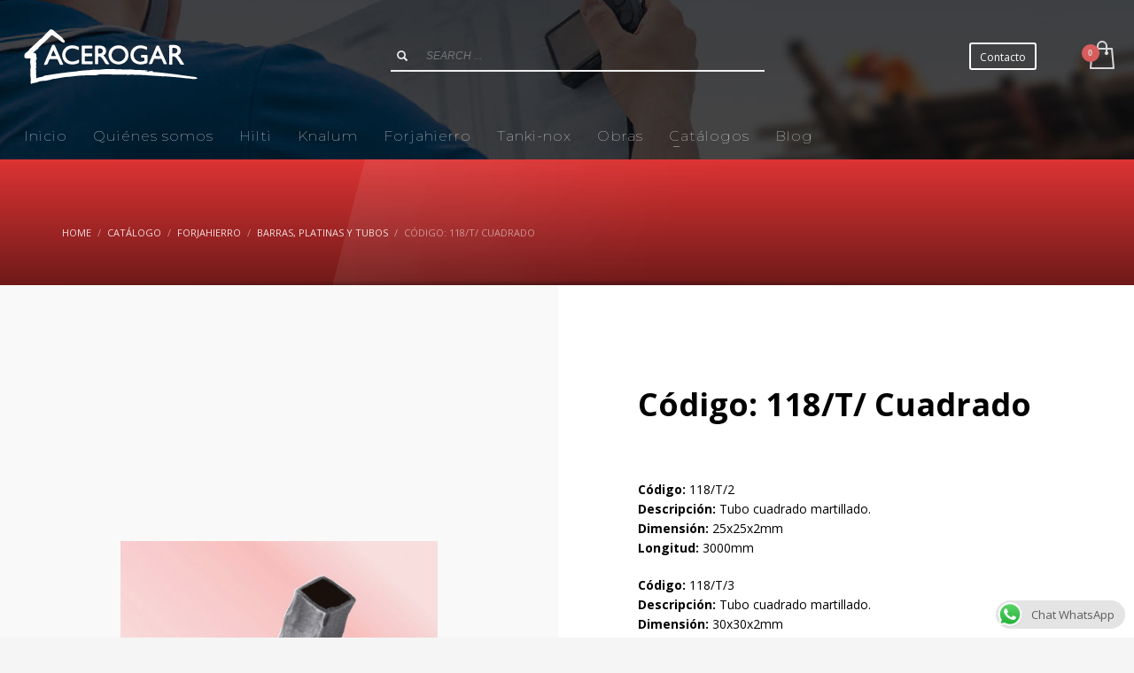

--- FILE ---
content_type: text/html; charset=UTF-8
request_url: https://www.acerogar.com/web/producto/118-t-tubo-cuadrado-martillado/
body_size: 22529
content:
<!DOCTYPE html>
<html lang="es">
<head>
<meta charset="UTF-8"/>
<script type="text/javascript">
/* <![CDATA[ */
var gform;gform||(document.addEventListener("gform_main_scripts_loaded",function(){gform.scriptsLoaded=!0}),window.addEventListener("DOMContentLoaded",function(){gform.domLoaded=!0}),gform={domLoaded:!1,scriptsLoaded:!1,initializeOnLoaded:function(o){gform.domLoaded&&gform.scriptsLoaded?o():!gform.domLoaded&&gform.scriptsLoaded?window.addEventListener("DOMContentLoaded",o):document.addEventListener("gform_main_scripts_loaded",o)},hooks:{action:{},filter:{}},addAction:function(o,n,r,t){gform.addHook("action",o,n,r,t)},addFilter:function(o,n,r,t){gform.addHook("filter",o,n,r,t)},doAction:function(o){gform.doHook("action",o,arguments)},applyFilters:function(o){return gform.doHook("filter",o,arguments)},removeAction:function(o,n){gform.removeHook("action",o,n)},removeFilter:function(o,n,r){gform.removeHook("filter",o,n,r)},addHook:function(o,n,r,t,i){null==gform.hooks[o][n]&&(gform.hooks[o][n]=[]);var e=gform.hooks[o][n];null==i&&(i=n+"_"+e.length),gform.hooks[o][n].push({tag:i,callable:r,priority:t=null==t?10:t})},doHook:function(n,o,r){var t;if(r=Array.prototype.slice.call(r,1),null!=gform.hooks[n][o]&&((o=gform.hooks[n][o]).sort(function(o,n){return o.priority-n.priority}),o.forEach(function(o){"function"!=typeof(t=o.callable)&&(t=window[t]),"action"==n?t.apply(null,r):r[0]=t.apply(null,r)})),"filter"==n)return r[0]},removeHook:function(o,n,t,i){var r;null!=gform.hooks[o][n]&&(r=(r=gform.hooks[o][n]).filter(function(o,n,r){return!!(null!=i&&i!=o.tag||null!=t&&t!=o.priority)}),gform.hooks[o][n]=r)}}); 
/* ]]> */
</script>
<meta name="twitter:widgets:csp" content="on"/>
<link rel="profile" href="http://gmpg.org/xfn/11"/>
<link rel="pingback" href="https://www.acerogar.com/web/xmlrpc.php"/>
<title>Código: 118/T/ Cuadrado &#8211; Acerogar</title>
<meta name='robots' content='max-image-preview:large' />
<style>img:is([sizes="auto" i], [sizes^="auto," i]) { contain-intrinsic-size: 3000px 1500px }</style>
<link rel='dns-prefetch' href='//www.google.com' />
<link rel='dns-prefetch' href='//fonts.googleapis.com' />
<link rel="alternate" type="application/rss+xml" title="Acerogar &raquo; Feed" href="https://www.acerogar.com/web/feed/" />
<link rel="alternate" type="application/rss+xml" title="Acerogar &raquo; Feed de los comentarios" href="https://www.acerogar.com/web/comments/feed/" />
<script type="text/javascript">
/* <![CDATA[ */
window._wpemojiSettings = {"baseUrl":"https:\/\/s.w.org\/images\/core\/emoji\/16.0.1\/72x72\/","ext":".png","svgUrl":"https:\/\/s.w.org\/images\/core\/emoji\/16.0.1\/svg\/","svgExt":".svg","source":{"concatemoji":"https:\/\/www.acerogar.com\/web\/wp-includes\/js\/wp-emoji-release.min.js?ver=45cf9a56ed0f384a507014701c9d877e"}};
/*! This file is auto-generated */
!function(s,n){var o,i,e;function c(e){try{var t={supportTests:e,timestamp:(new Date).valueOf()};sessionStorage.setItem(o,JSON.stringify(t))}catch(e){}}function p(e,t,n){e.clearRect(0,0,e.canvas.width,e.canvas.height),e.fillText(t,0,0);var t=new Uint32Array(e.getImageData(0,0,e.canvas.width,e.canvas.height).data),a=(e.clearRect(0,0,e.canvas.width,e.canvas.height),e.fillText(n,0,0),new Uint32Array(e.getImageData(0,0,e.canvas.width,e.canvas.height).data));return t.every(function(e,t){return e===a[t]})}function u(e,t){e.clearRect(0,0,e.canvas.width,e.canvas.height),e.fillText(t,0,0);for(var n=e.getImageData(16,16,1,1),a=0;a<n.data.length;a++)if(0!==n.data[a])return!1;return!0}function f(e,t,n,a){switch(t){case"flag":return n(e,"\ud83c\udff3\ufe0f\u200d\u26a7\ufe0f","\ud83c\udff3\ufe0f\u200b\u26a7\ufe0f")?!1:!n(e,"\ud83c\udde8\ud83c\uddf6","\ud83c\udde8\u200b\ud83c\uddf6")&&!n(e,"\ud83c\udff4\udb40\udc67\udb40\udc62\udb40\udc65\udb40\udc6e\udb40\udc67\udb40\udc7f","\ud83c\udff4\u200b\udb40\udc67\u200b\udb40\udc62\u200b\udb40\udc65\u200b\udb40\udc6e\u200b\udb40\udc67\u200b\udb40\udc7f");case"emoji":return!a(e,"\ud83e\udedf")}return!1}function g(e,t,n,a){var r="undefined"!=typeof WorkerGlobalScope&&self instanceof WorkerGlobalScope?new OffscreenCanvas(300,150):s.createElement("canvas"),o=r.getContext("2d",{willReadFrequently:!0}),i=(o.textBaseline="top",o.font="600 32px Arial",{});return e.forEach(function(e){i[e]=t(o,e,n,a)}),i}function t(e){var t=s.createElement("script");t.src=e,t.defer=!0,s.head.appendChild(t)}"undefined"!=typeof Promise&&(o="wpEmojiSettingsSupports",i=["flag","emoji"],n.supports={everything:!0,everythingExceptFlag:!0},e=new Promise(function(e){s.addEventListener("DOMContentLoaded",e,{once:!0})}),new Promise(function(t){var n=function(){try{var e=JSON.parse(sessionStorage.getItem(o));if("object"==typeof e&&"number"==typeof e.timestamp&&(new Date).valueOf()<e.timestamp+604800&&"object"==typeof e.supportTests)return e.supportTests}catch(e){}return null}();if(!n){if("undefined"!=typeof Worker&&"undefined"!=typeof OffscreenCanvas&&"undefined"!=typeof URL&&URL.createObjectURL&&"undefined"!=typeof Blob)try{var e="postMessage("+g.toString()+"("+[JSON.stringify(i),f.toString(),p.toString(),u.toString()].join(",")+"));",a=new Blob([e],{type:"text/javascript"}),r=new Worker(URL.createObjectURL(a),{name:"wpTestEmojiSupports"});return void(r.onmessage=function(e){c(n=e.data),r.terminate(),t(n)})}catch(e){}c(n=g(i,f,p,u))}t(n)}).then(function(e){for(var t in e)n.supports[t]=e[t],n.supports.everything=n.supports.everything&&n.supports[t],"flag"!==t&&(n.supports.everythingExceptFlag=n.supports.everythingExceptFlag&&n.supports[t]);n.supports.everythingExceptFlag=n.supports.everythingExceptFlag&&!n.supports.flag,n.DOMReady=!1,n.readyCallback=function(){n.DOMReady=!0}}).then(function(){return e}).then(function(){var e;n.supports.everything||(n.readyCallback(),(e=n.source||{}).concatemoji?t(e.concatemoji):e.wpemoji&&e.twemoji&&(t(e.twemoji),t(e.wpemoji)))}))}((window,document),window._wpemojiSettings);
/* ]]> */
</script>
<link rel='stylesheet' id='zn_all_g_fonts-css' href='//fonts.googleapis.com/css?family=Montserrat%3A700%7CPlayfair+Display%3Aregular%2C700%2C900%7COpen+Sans%3A300%2Cregular%2C600%2C700%2C800&#038;ver=45cf9a56ed0f384a507014701c9d877e' type='text/css' media='all' />
<style id='wp-emoji-styles-inline-css' type='text/css'>
img.wp-smiley, img.emoji {
display: inline !important;
border: none !important;
box-shadow: none !important;
height: 1em !important;
width: 1em !important;
margin: 0 0.07em !important;
vertical-align: -0.1em !important;
background: none !important;
padding: 0 !important;
}
</style>
<link rel='stylesheet' id='wp-block-library-css' href='https://www.acerogar.com/web/wp-includes/css/dist/block-library/style.min.css?ver=45cf9a56ed0f384a507014701c9d877e' type='text/css' media='all' />
<style id='classic-theme-styles-inline-css' type='text/css'>
/*! This file is auto-generated */
.wp-block-button__link{color:#fff;background-color:#32373c;border-radius:9999px;box-shadow:none;text-decoration:none;padding:calc(.667em + 2px) calc(1.333em + 2px);font-size:1.125em}.wp-block-file__button{background:#32373c;color:#fff;text-decoration:none}
</style>
<link rel='stylesheet' id='wp-components-css' href='https://www.acerogar.com/web/wp-includes/css/dist/components/style.min.css?ver=45cf9a56ed0f384a507014701c9d877e' type='text/css' media='all' />
<link rel='stylesheet' id='wp-preferences-css' href='https://www.acerogar.com/web/wp-includes/css/dist/preferences/style.min.css?ver=45cf9a56ed0f384a507014701c9d877e' type='text/css' media='all' />
<link rel='stylesheet' id='wp-block-editor-css' href='https://www.acerogar.com/web/wp-includes/css/dist/block-editor/style.min.css?ver=45cf9a56ed0f384a507014701c9d877e' type='text/css' media='all' />
<link rel='stylesheet' id='popup-maker-block-library-style-css' href='https://www.acerogar.com/web/wp-content/plugins/popup-maker/dist/packages/block-library-style.css?ver=dbea705cfafe089d65f1' type='text/css' media='all' />
<style id='global-styles-inline-css' type='text/css'>
:root{--wp--preset--aspect-ratio--square: 1;--wp--preset--aspect-ratio--4-3: 4/3;--wp--preset--aspect-ratio--3-4: 3/4;--wp--preset--aspect-ratio--3-2: 3/2;--wp--preset--aspect-ratio--2-3: 2/3;--wp--preset--aspect-ratio--16-9: 16/9;--wp--preset--aspect-ratio--9-16: 9/16;--wp--preset--color--black: #000000;--wp--preset--color--cyan-bluish-gray: #abb8c3;--wp--preset--color--white: #ffffff;--wp--preset--color--pale-pink: #f78da7;--wp--preset--color--vivid-red: #cf2e2e;--wp--preset--color--luminous-vivid-orange: #ff6900;--wp--preset--color--luminous-vivid-amber: #fcb900;--wp--preset--color--light-green-cyan: #7bdcb5;--wp--preset--color--vivid-green-cyan: #00d084;--wp--preset--color--pale-cyan-blue: #8ed1fc;--wp--preset--color--vivid-cyan-blue: #0693e3;--wp--preset--color--vivid-purple: #9b51e0;--wp--preset--gradient--vivid-cyan-blue-to-vivid-purple: linear-gradient(135deg,rgba(6,147,227,1) 0%,rgb(155,81,224) 100%);--wp--preset--gradient--light-green-cyan-to-vivid-green-cyan: linear-gradient(135deg,rgb(122,220,180) 0%,rgb(0,208,130) 100%);--wp--preset--gradient--luminous-vivid-amber-to-luminous-vivid-orange: linear-gradient(135deg,rgba(252,185,0,1) 0%,rgba(255,105,0,1) 100%);--wp--preset--gradient--luminous-vivid-orange-to-vivid-red: linear-gradient(135deg,rgba(255,105,0,1) 0%,rgb(207,46,46) 100%);--wp--preset--gradient--very-light-gray-to-cyan-bluish-gray: linear-gradient(135deg,rgb(238,238,238) 0%,rgb(169,184,195) 100%);--wp--preset--gradient--cool-to-warm-spectrum: linear-gradient(135deg,rgb(74,234,220) 0%,rgb(151,120,209) 20%,rgb(207,42,186) 40%,rgb(238,44,130) 60%,rgb(251,105,98) 80%,rgb(254,248,76) 100%);--wp--preset--gradient--blush-light-purple: linear-gradient(135deg,rgb(255,206,236) 0%,rgb(152,150,240) 100%);--wp--preset--gradient--blush-bordeaux: linear-gradient(135deg,rgb(254,205,165) 0%,rgb(254,45,45) 50%,rgb(107,0,62) 100%);--wp--preset--gradient--luminous-dusk: linear-gradient(135deg,rgb(255,203,112) 0%,rgb(199,81,192) 50%,rgb(65,88,208) 100%);--wp--preset--gradient--pale-ocean: linear-gradient(135deg,rgb(255,245,203) 0%,rgb(182,227,212) 50%,rgb(51,167,181) 100%);--wp--preset--gradient--electric-grass: linear-gradient(135deg,rgb(202,248,128) 0%,rgb(113,206,126) 100%);--wp--preset--gradient--midnight: linear-gradient(135deg,rgb(2,3,129) 0%,rgb(40,116,252) 100%);--wp--preset--font-size--small: 13px;--wp--preset--font-size--medium: 20px;--wp--preset--font-size--large: 36px;--wp--preset--font-size--x-large: 42px;--wp--preset--spacing--20: 0.44rem;--wp--preset--spacing--30: 0.67rem;--wp--preset--spacing--40: 1rem;--wp--preset--spacing--50: 1.5rem;--wp--preset--spacing--60: 2.25rem;--wp--preset--spacing--70: 3.38rem;--wp--preset--spacing--80: 5.06rem;--wp--preset--shadow--natural: 6px 6px 9px rgba(0, 0, 0, 0.2);--wp--preset--shadow--deep: 12px 12px 50px rgba(0, 0, 0, 0.4);--wp--preset--shadow--sharp: 6px 6px 0px rgba(0, 0, 0, 0.2);--wp--preset--shadow--outlined: 6px 6px 0px -3px rgba(255, 255, 255, 1), 6px 6px rgba(0, 0, 0, 1);--wp--preset--shadow--crisp: 6px 6px 0px rgba(0, 0, 0, 1);}:where(.is-layout-flex){gap: 0.5em;}:where(.is-layout-grid){gap: 0.5em;}body .is-layout-flex{display: flex;}.is-layout-flex{flex-wrap: wrap;align-items: center;}.is-layout-flex > :is(*, div){margin: 0;}body .is-layout-grid{display: grid;}.is-layout-grid > :is(*, div){margin: 0;}:where(.wp-block-columns.is-layout-flex){gap: 2em;}:where(.wp-block-columns.is-layout-grid){gap: 2em;}:where(.wp-block-post-template.is-layout-flex){gap: 1.25em;}:where(.wp-block-post-template.is-layout-grid){gap: 1.25em;}.has-black-color{color: var(--wp--preset--color--black) !important;}.has-cyan-bluish-gray-color{color: var(--wp--preset--color--cyan-bluish-gray) !important;}.has-white-color{color: var(--wp--preset--color--white) !important;}.has-pale-pink-color{color: var(--wp--preset--color--pale-pink) !important;}.has-vivid-red-color{color: var(--wp--preset--color--vivid-red) !important;}.has-luminous-vivid-orange-color{color: var(--wp--preset--color--luminous-vivid-orange) !important;}.has-luminous-vivid-amber-color{color: var(--wp--preset--color--luminous-vivid-amber) !important;}.has-light-green-cyan-color{color: var(--wp--preset--color--light-green-cyan) !important;}.has-vivid-green-cyan-color{color: var(--wp--preset--color--vivid-green-cyan) !important;}.has-pale-cyan-blue-color{color: var(--wp--preset--color--pale-cyan-blue) !important;}.has-vivid-cyan-blue-color{color: var(--wp--preset--color--vivid-cyan-blue) !important;}.has-vivid-purple-color{color: var(--wp--preset--color--vivid-purple) !important;}.has-black-background-color{background-color: var(--wp--preset--color--black) !important;}.has-cyan-bluish-gray-background-color{background-color: var(--wp--preset--color--cyan-bluish-gray) !important;}.has-white-background-color{background-color: var(--wp--preset--color--white) !important;}.has-pale-pink-background-color{background-color: var(--wp--preset--color--pale-pink) !important;}.has-vivid-red-background-color{background-color: var(--wp--preset--color--vivid-red) !important;}.has-luminous-vivid-orange-background-color{background-color: var(--wp--preset--color--luminous-vivid-orange) !important;}.has-luminous-vivid-amber-background-color{background-color: var(--wp--preset--color--luminous-vivid-amber) !important;}.has-light-green-cyan-background-color{background-color: var(--wp--preset--color--light-green-cyan) !important;}.has-vivid-green-cyan-background-color{background-color: var(--wp--preset--color--vivid-green-cyan) !important;}.has-pale-cyan-blue-background-color{background-color: var(--wp--preset--color--pale-cyan-blue) !important;}.has-vivid-cyan-blue-background-color{background-color: var(--wp--preset--color--vivid-cyan-blue) !important;}.has-vivid-purple-background-color{background-color: var(--wp--preset--color--vivid-purple) !important;}.has-black-border-color{border-color: var(--wp--preset--color--black) !important;}.has-cyan-bluish-gray-border-color{border-color: var(--wp--preset--color--cyan-bluish-gray) !important;}.has-white-border-color{border-color: var(--wp--preset--color--white) !important;}.has-pale-pink-border-color{border-color: var(--wp--preset--color--pale-pink) !important;}.has-vivid-red-border-color{border-color: var(--wp--preset--color--vivid-red) !important;}.has-luminous-vivid-orange-border-color{border-color: var(--wp--preset--color--luminous-vivid-orange) !important;}.has-luminous-vivid-amber-border-color{border-color: var(--wp--preset--color--luminous-vivid-amber) !important;}.has-light-green-cyan-border-color{border-color: var(--wp--preset--color--light-green-cyan) !important;}.has-vivid-green-cyan-border-color{border-color: var(--wp--preset--color--vivid-green-cyan) !important;}.has-pale-cyan-blue-border-color{border-color: var(--wp--preset--color--pale-cyan-blue) !important;}.has-vivid-cyan-blue-border-color{border-color: var(--wp--preset--color--vivid-cyan-blue) !important;}.has-vivid-purple-border-color{border-color: var(--wp--preset--color--vivid-purple) !important;}.has-vivid-cyan-blue-to-vivid-purple-gradient-background{background: var(--wp--preset--gradient--vivid-cyan-blue-to-vivid-purple) !important;}.has-light-green-cyan-to-vivid-green-cyan-gradient-background{background: var(--wp--preset--gradient--light-green-cyan-to-vivid-green-cyan) !important;}.has-luminous-vivid-amber-to-luminous-vivid-orange-gradient-background{background: var(--wp--preset--gradient--luminous-vivid-amber-to-luminous-vivid-orange) !important;}.has-luminous-vivid-orange-to-vivid-red-gradient-background{background: var(--wp--preset--gradient--luminous-vivid-orange-to-vivid-red) !important;}.has-very-light-gray-to-cyan-bluish-gray-gradient-background{background: var(--wp--preset--gradient--very-light-gray-to-cyan-bluish-gray) !important;}.has-cool-to-warm-spectrum-gradient-background{background: var(--wp--preset--gradient--cool-to-warm-spectrum) !important;}.has-blush-light-purple-gradient-background{background: var(--wp--preset--gradient--blush-light-purple) !important;}.has-blush-bordeaux-gradient-background{background: var(--wp--preset--gradient--blush-bordeaux) !important;}.has-luminous-dusk-gradient-background{background: var(--wp--preset--gradient--luminous-dusk) !important;}.has-pale-ocean-gradient-background{background: var(--wp--preset--gradient--pale-ocean) !important;}.has-electric-grass-gradient-background{background: var(--wp--preset--gradient--electric-grass) !important;}.has-midnight-gradient-background{background: var(--wp--preset--gradient--midnight) !important;}.has-small-font-size{font-size: var(--wp--preset--font-size--small) !important;}.has-medium-font-size{font-size: var(--wp--preset--font-size--medium) !important;}.has-large-font-size{font-size: var(--wp--preset--font-size--large) !important;}.has-x-large-font-size{font-size: var(--wp--preset--font-size--x-large) !important;}
:where(.wp-block-post-template.is-layout-flex){gap: 1.25em;}:where(.wp-block-post-template.is-layout-grid){gap: 1.25em;}
:where(.wp-block-columns.is-layout-flex){gap: 2em;}:where(.wp-block-columns.is-layout-grid){gap: 2em;}
:root :where(.wp-block-pullquote){font-size: 1.5em;line-height: 1.6;}
</style>
<link rel='stylesheet' id='ccw_main_css-css' href='https://www.acerogar.com/web/wp-content/plugins/click-to-chat-for-whatsapp/prev/assets/css/mainstyles.css?ver=4.29' type='text/css' media='all' />
<link rel='stylesheet' id='lana-downloads-manager-css' href='https://www.acerogar.com/web/wp-content/plugins/lana-downloads-manager//assets/css/lana-downloads-manager.css?ver=1.11.0' type='text/css' media='all' />
<link rel='stylesheet' id='photoswipe-css' href='https://www.acerogar.com/web/wp-content/plugins/woocommerce/assets/css/photoswipe/photoswipe.min.css?ver=10.3.3' type='text/css' media='all' />
<link rel='stylesheet' id='photoswipe-default-skin-css' href='https://www.acerogar.com/web/wp-content/plugins/woocommerce/assets/css/photoswipe/default-skin/default-skin.min.css?ver=10.3.3' type='text/css' media='all' />
<link rel='stylesheet' id='woocommerce-layout-css' href='https://www.acerogar.com/web/wp-content/plugins/woocommerce/assets/css/woocommerce-layout.css?ver=10.3.3' type='text/css' media='all' />
<link rel='stylesheet' id='woocommerce-smallscreen-css' href='https://www.acerogar.com/web/wp-content/plugins/woocommerce/assets/css/woocommerce-smallscreen.css?ver=10.3.3' type='text/css' media='only screen and (max-width: 767px)' />
<link rel='stylesheet' id='woocommerce-general-css' href='https://www.acerogar.com/web/wp-content/plugins/woocommerce/assets/css/woocommerce.css?ver=10.3.3' type='text/css' media='all' />
<style id='woocommerce-inline-inline-css' type='text/css'>
.woocommerce form .form-row .required { visibility: visible; }
</style>
<link rel='stylesheet' id='plhg-main-css-css' href='https://www.acerogar.com/web/wp-content/plugins/hogash-post-love/assets/frontend/css/plhg-styles.css?ver=1.0.0' type='text/css' media='all' />
<link rel='stylesheet' id='brands-styles-css' href='https://www.acerogar.com/web/wp-content/plugins/woocommerce/assets/css/brands.css?ver=10.3.3' type='text/css' media='all' />
<link rel='stylesheet' id='kallyas-styles-css' href='https://www.acerogar.com/web/wp-content/themes/kallyas/style.css?ver=4.18.1' type='text/css' media='all' />
<link rel='stylesheet' id='th-bootstrap-styles-css' href='https://www.acerogar.com/web/wp-content/themes/kallyas/css/bootstrap.min.css?ver=4.18.1' type='text/css' media='all' />
<link rel='stylesheet' id='th-theme-template-styles-css' href='https://www.acerogar.com/web/wp-content/themes/kallyas/css/template.min.css?ver=4.18.1' type='text/css' media='all' />
<link rel='stylesheet' id='woocommerce-overrides-css' href='https://www.acerogar.com/web/wp-content/themes/kallyas/css/plugins/kl-woocommerce.css?ver=4.18.1' type='text/css' media='all' />
<link rel='stylesheet' id='zion-frontend-css' href='https://www.acerogar.com/web/wp-content/themes/kallyas/framework/zion-builder/assets/css/znb_frontend.css?ver=1.0.29' type='text/css' media='all' />
<link rel='stylesheet' id='4455-layout.css-css' href='//www.acerogar.com/web/wp-content/uploads/zion-builder/cache/4455-layout.css?ver=df372873bd4314ed0361fae30fee057d' type='text/css' media='all' />
<link rel='stylesheet' id='gform_basic-css' href='https://www.acerogar.com/web/wp-content/plugins/gravityforms/assets/css/dist/basic.min.css?ver=2.8.17' type='text/css' media='all' />
<link rel='stylesheet' id='gform_theme_components-css' href='https://www.acerogar.com/web/wp-content/plugins/gravityforms/assets/css/dist/theme-components.min.css?ver=2.8.17' type='text/css' media='all' />
<link rel='stylesheet' id='gform_theme_ie11-css' href='https://www.acerogar.com/web/wp-content/plugins/gravityforms/assets/css/dist/theme-ie11.min.css?ver=2.8.17' type='text/css' media='all' />
<link rel='stylesheet' id='gform_theme-css' href='https://www.acerogar.com/web/wp-content/plugins/gravityforms/assets/css/dist/theme.min.css?ver=2.8.17' type='text/css' media='all' />
<link rel='stylesheet' id='popup-maker-site-css' href='//www.acerogar.com/web/wp-content/uploads/pum/pum-site-styles.css?generated=1755210613&#038;ver=1.21.5' type='text/css' media='all' />
<link rel='stylesheet' id='th-theme-print-stylesheet-css' href='https://www.acerogar.com/web/wp-content/themes/kallyas/css/print.css?ver=4.18.1' type='text/css' media='print' />
<link rel='stylesheet' id='th-theme-options-styles-css' href='//www.acerogar.com/web/wp-content/uploads/zn_dynamic.css?ver=1761593349' type='text/css' media='all' />
<script type="text/javascript" src="https://www.acerogar.com/web/wp-includes/js/jquery/jquery.min.js?ver=3.7.1" id="jquery-core-js"></script>
<script type="text/javascript" src="https://www.acerogar.com/web/wp-includes/js/jquery/jquery-migrate.min.js?ver=3.4.1" id="jquery-migrate-js"></script>
<script type="text/javascript" src="https://www.acerogar.com/web/wp-content/plugins/woocommerce/assets/js/jquery-blockui/jquery.blockUI.min.js?ver=2.7.0-wc.10.3.3" id="wc-jquery-blockui-js" defer="defer" data-wp-strategy="defer"></script>
<script type="text/javascript" id="wc-add-to-cart-js-extra">
/* <![CDATA[ */
var wc_add_to_cart_params = {"ajax_url":"\/web\/wp-admin\/admin-ajax.php","wc_ajax_url":"\/web\/?wc-ajax=%%endpoint%%","i18n_view_cart":"Ver carrito","cart_url":"https:\/\/www.acerogar.com\/web\/cart\/","is_cart":"","cart_redirect_after_add":"no"};
/* ]]> */
</script>
<script type="text/javascript" src="https://www.acerogar.com/web/wp-content/plugins/woocommerce/assets/js/frontend/add-to-cart.min.js?ver=10.3.3" id="wc-add-to-cart-js" defer="defer" data-wp-strategy="defer"></script>
<script type="text/javascript" src="https://www.acerogar.com/web/wp-content/plugins/woocommerce/assets/js/photoswipe/photoswipe.min.js?ver=4.1.1-wc.10.3.3" id="wc-photoswipe-js" defer="defer" data-wp-strategy="defer"></script>
<script type="text/javascript" src="https://www.acerogar.com/web/wp-content/plugins/woocommerce/assets/js/photoswipe/photoswipe-ui-default.min.js?ver=4.1.1-wc.10.3.3" id="wc-photoswipe-ui-default-js" defer="defer" data-wp-strategy="defer"></script>
<script type="text/javascript" id="wc-single-product-js-extra">
/* <![CDATA[ */
var wc_single_product_params = {"i18n_required_rating_text":"Por favor elige una puntuaci\u00f3n","i18n_rating_options":["1 de 5 estrellas","2 de 5 estrellas","3 de 5 estrellas","4 de 5 estrellas","5 de 5 estrellas"],"i18n_product_gallery_trigger_text":"Ver galer\u00eda de im\u00e1genes a pantalla completa","review_rating_required":"yes","flexslider":{"rtl":false,"animation":"slide","smoothHeight":true,"directionNav":false,"controlNav":false,"slideshow":false,"animationSpeed":500,"animationLoop":false,"allowOneSlide":false},"zoom_enabled":"","zoom_options":[],"photoswipe_enabled":"1","photoswipe_options":{"shareEl":false,"closeOnScroll":false,"history":false,"hideAnimationDuration":0,"showAnimationDuration":0},"flexslider_enabled":""};
/* ]]> */
</script>
<script type="text/javascript" src="https://www.acerogar.com/web/wp-content/plugins/woocommerce/assets/js/frontend/single-product.min.js?ver=10.3.3" id="wc-single-product-js" defer="defer" data-wp-strategy="defer"></script>
<script type="text/javascript" src="https://www.acerogar.com/web/wp-content/plugins/woocommerce/assets/js/js-cookie/js.cookie.min.js?ver=2.1.4-wc.10.3.3" id="wc-js-cookie-js" defer="defer" data-wp-strategy="defer"></script>
<script type="text/javascript" id="woocommerce-js-extra">
/* <![CDATA[ */
var woocommerce_params = {"ajax_url":"\/web\/wp-admin\/admin-ajax.php","wc_ajax_url":"\/web\/?wc-ajax=%%endpoint%%","i18n_password_show":"Mostrar contrase\u00f1a","i18n_password_hide":"Ocultar contrase\u00f1a"};
/* ]]> */
</script>
<script type="text/javascript" src="https://www.acerogar.com/web/wp-content/plugins/woocommerce/assets/js/frontend/woocommerce.min.js?ver=10.3.3" id="woocommerce-js" defer="defer" data-wp-strategy="defer"></script>
<script type="text/javascript" id="plhg-main-script-js-extra">
/* <![CDATA[ */
var plhg_script_vars = {"ajaxurl":"https:\/\/www.acerogar.com\/web\/wp-admin\/admin-ajax.php","nonce":"ca5b77b027","error_message":"Sorry, there was a problem processing your request."};
/* ]]> */
</script>
<script type="text/javascript" src="https://www.acerogar.com/web/wp-content/plugins/hogash-post-love/assets/frontend/js/script.js?ver=1.0.0" id="plhg-main-script-js"></script>
<script type="text/javascript" defer='defer' src="https://www.acerogar.com/web/wp-content/plugins/gravityforms/js/jquery.json.min.js?ver=2.8.17" id="gform_json-js"></script>
<script type="text/javascript" id="gform_gravityforms-js-extra">
/* <![CDATA[ */
var gf_global = {"gf_currency_config":{"name":"D\u00f3lar Americano","symbol_left":"$","symbol_right":"","symbol_padding":"","thousand_separator":",","decimal_separator":".","decimals":2,"code":"USD"},"base_url":"https:\/\/www.acerogar.com\/web\/wp-content\/plugins\/gravityforms","number_formats":[],"spinnerUrl":"https:\/\/www.acerogar.com\/web\/wp-content\/plugins\/gravityforms\/images\/spinner.svg","version_hash":"6a870481860b98c30184d85fd80168fa","strings":{"newRowAdded":"Nueva fila a\u00f1adida.","rowRemoved":"Fila eliminada","formSaved":"Se ha guardado el formulario. El contenido incluye el enlace para volver y completar el formulario."}};
var gf_global = {"gf_currency_config":{"name":"D\u00f3lar Americano","symbol_left":"$","symbol_right":"","symbol_padding":"","thousand_separator":",","decimal_separator":".","decimals":2,"code":"USD"},"base_url":"https:\/\/www.acerogar.com\/web\/wp-content\/plugins\/gravityforms","number_formats":[],"spinnerUrl":"https:\/\/www.acerogar.com\/web\/wp-content\/plugins\/gravityforms\/images\/spinner.svg","version_hash":"6a870481860b98c30184d85fd80168fa","strings":{"newRowAdded":"Nueva fila a\u00f1adida.","rowRemoved":"Fila eliminada","formSaved":"Se ha guardado el formulario. El contenido incluye el enlace para volver y completar el formulario."}};
var gform_i18n = {"datepicker":{"days":{"monday":"Lu","tuesday":"Ma","wednesday":"Mi","thursday":"Ju","friday":"Vi","saturday":"Sa","sunday":"Do"},"months":{"january":"Enero","february":"Febrero","march":"Marzo","april":"Abril","may":"May","june":"Junio","july":"Julio","august":"Agosto","september":"Septiembre","october":"Octubre","november":"Noviembre","december":"Diciembre"},"firstDay":1,"iconText":"Elige una fecha"}};
var gf_legacy_multi = {"1":""};
var gform_gravityforms = {"strings":{"invalid_file_extension":"Este tipo de archivo no est\u00e1 permitido. Debe ser uno de los siguientes:","delete_file":"Borrar este archivo","in_progress":"en curso","file_exceeds_limit":"El archivo excede el l\u00edmite de tama\u00f1o.","illegal_extension":"Este tipo de archivo no est\u00e1 permitido.","max_reached":"N\u00ba m\u00e1ximo de archivos alcanzado","unknown_error":"Hubo un problema al guardar el archivo en el servidor","currently_uploading":"Por favor espera a que se complete la subida","cancel":"Cancelar","cancel_upload":"Cancelar esta subida","cancelled":"Cancelada"},"vars":{"images_url":"https:\/\/www.acerogar.com\/web\/wp-content\/plugins\/gravityforms\/images"}};
/* ]]> */
</script>
<script type="text/javascript" defer='defer' src="https://www.acerogar.com/web/wp-content/plugins/gravityforms/js/gravityforms.min.js?ver=2.8.17" id="gform_gravityforms-js"></script>
<script type="text/javascript" id="gform_conditional_logic-js-extra">
/* <![CDATA[ */
var gf_legacy = {"is_legacy":""};
var gf_legacy = {"is_legacy":""};
/* ]]> */
</script>
<script type="text/javascript" defer='defer' src="https://www.acerogar.com/web/wp-content/plugins/gravityforms/js/conditional_logic.min.js?ver=2.8.17" id="gform_conditional_logic-js"></script>
<script type="text/javascript" defer='defer' src="https://www.google.com/recaptcha/api.js?hl=en&amp;ver=45cf9a56ed0f384a507014701c9d877e#038;render=explicit" id="gform_recaptcha-js"></script>
<script type="text/javascript" defer='defer' src="https://www.acerogar.com/web/wp-content/plugins/gravityforms/assets/js/dist/utils.min.js?ver=50c7bea9c2320e16728e44ae9fde5f26" id="gform_gravityforms_utils-js"></script>
<link rel="https://api.w.org/" href="https://www.acerogar.com/web/wp-json/" /><link rel="alternate" title="JSON" type="application/json" href="https://www.acerogar.com/web/wp-json/wp/v2/product/4455" /><link rel="EditURI" type="application/rsd+xml" title="RSD" href="https://www.acerogar.com/web/xmlrpc.php?rsd" />
<link rel="canonical" href="https://www.acerogar.com/web/producto/118-t-tubo-cuadrado-martillado/" />
<link rel='shortlink' href='https://www.acerogar.com/web/?p=4455' />
<link rel="alternate" title="oEmbed (JSON)" type="application/json+oembed" href="https://www.acerogar.com/web/wp-json/oembed/1.0/embed?url=https%3A%2F%2Fwww.acerogar.com%2Fweb%2Fproducto%2F118-t-tubo-cuadrado-martillado%2F" />
<link rel="alternate" title="oEmbed (XML)" type="text/xml+oembed" href="https://www.acerogar.com/web/wp-json/oembed/1.0/embed?url=https%3A%2F%2Fwww.acerogar.com%2Fweb%2Fproducto%2F118-t-tubo-cuadrado-martillado%2F&#038;format=xml" />
<meta name="theme-color"
content="#dd3333">
<meta name="viewport" content="width=device-width, initial-scale=1, maximum-scale=1"/>
<!--[if lte IE 8]>
<script type="text/javascript">
var $buoop = {
vs: {i: 10, f: 25, o: 12.1, s: 7, n: 9}
};
$buoop.ol = window.onload;
window.onload = function () {
try {
if ($buoop.ol) {
$buoop.ol()
}
}
catch (e) {
}
var e = document.createElement("script");
e.setAttribute("type", "text/javascript");
e.setAttribute("src", "https://browser-update.org/update.js");
document.body.appendChild(e);
};
</script>
<![endif]-->
<!-- for IE6-8 support of HTML5 elements -->
<!--[if lt IE 9]>
<script src="//html5shim.googlecode.com/svn/trunk/html5.js"></script>
<![endif]-->
<!-- Fallback for animating in viewport -->
<noscript>
<style type="text/css" media="screen">
.zn-animateInViewport {visibility: visible;}
</style>
</noscript>
<noscript><style>.woocommerce-product-gallery{ opacity: 1 !important; }</style></noscript>
<style type="text/css">.recentcomments a{display:inline !important;padding:0 !important;margin:0 !important;}</style><script type="text/javascript">!function(f,b,e,v,n,t,s){if(f.fbq)return;n=f.fbq=function(){n.callMethod?n.callMethod.apply(n,arguments):n.queue.push(arguments)};if(!f._fbq)f._fbq=n;n.push=n;n.loaded=!0;n.version='2.0';n.queue=[];t=b.createElement(e);t.async=!0;t.src=v;s=b.getElementsByTagName(e)[0];s.parentNode.insertBefore(t,s)}(window,document,'script','https://connect.facebook.net/en_US/fbevents.js'); fbq('init', '520769216199746');fbq('track', 'PageView');</script><noscript><img height="1" width="1" src="https://www.facebook.com/tr?id=520769216199746&ev=PageView&noscript=1"/></noscript><!-- Easy Pixels: Global site tag (gtag.js) - Google Analytics --><script async src='https://www.googletagmanager.com/gtag/js?id=G-6VQPH6K0B9'></script><script>window.dataLayer = window.dataLayer || [];function gtag(){dataLayer.push(arguments);}gtag('js', new Date());gtag('config', 'G-6VQPH6K0B9');</script><meta name="generator" content="Powered by Slider Revolution 6.5.14 - responsive, Mobile-Friendly Slider Plugin for WordPress with comfortable drag and drop interface." />
<link rel="icon" href="https://www.acerogar.com/web/wp-content/uploads/2022/04/cropped-favicon-32x32.jpg" sizes="32x32" />
<link rel="icon" href="https://www.acerogar.com/web/wp-content/uploads/2022/04/cropped-favicon-192x192.jpg" sizes="192x192" />
<link rel="apple-touch-icon" href="https://www.acerogar.com/web/wp-content/uploads/2022/04/cropped-favicon-180x180.jpg" />
<meta name="msapplication-TileImage" content="https://www.acerogar.com/web/wp-content/uploads/2022/04/cropped-favicon-270x270.jpg" />
<script>function setREVStartSize(e){
//window.requestAnimationFrame(function() {
window.RSIW = window.RSIW===undefined ? window.innerWidth : window.RSIW;
window.RSIH = window.RSIH===undefined ? window.innerHeight : window.RSIH;
try {
var pw = document.getElementById(e.c).parentNode.offsetWidth,
newh;
pw = pw===0 || isNaN(pw) ? window.RSIW : pw;
e.tabw = e.tabw===undefined ? 0 : parseInt(e.tabw);
e.thumbw = e.thumbw===undefined ? 0 : parseInt(e.thumbw);
e.tabh = e.tabh===undefined ? 0 : parseInt(e.tabh);
e.thumbh = e.thumbh===undefined ? 0 : parseInt(e.thumbh);
e.tabhide = e.tabhide===undefined ? 0 : parseInt(e.tabhide);
e.thumbhide = e.thumbhide===undefined ? 0 : parseInt(e.thumbhide);
e.mh = e.mh===undefined || e.mh=="" || e.mh==="auto" ? 0 : parseInt(e.mh,0);
if(e.layout==="fullscreen" || e.l==="fullscreen")
newh = Math.max(e.mh,window.RSIH);
else{
e.gw = Array.isArray(e.gw) ? e.gw : [e.gw];
for (var i in e.rl) if (e.gw[i]===undefined || e.gw[i]===0) e.gw[i] = e.gw[i-1];
e.gh = e.el===undefined || e.el==="" || (Array.isArray(e.el) && e.el.length==0)? e.gh : e.el;
e.gh = Array.isArray(e.gh) ? e.gh : [e.gh];
for (var i in e.rl) if (e.gh[i]===undefined || e.gh[i]===0) e.gh[i] = e.gh[i-1];
var nl = new Array(e.rl.length),
ix = 0,
sl;
e.tabw = e.tabhide>=pw ? 0 : e.tabw;
e.thumbw = e.thumbhide>=pw ? 0 : e.thumbw;
e.tabh = e.tabhide>=pw ? 0 : e.tabh;
e.thumbh = e.thumbhide>=pw ? 0 : e.thumbh;
for (var i in e.rl) nl[i] = e.rl[i]<window.RSIW ? 0 : e.rl[i];
sl = nl[0];
for (var i in nl) if (sl>nl[i] && nl[i]>0) { sl = nl[i]; ix=i;}
var m = pw>(e.gw[ix]+e.tabw+e.thumbw) ? 1 : (pw-(e.tabw+e.thumbw)) / (e.gw[ix]);
newh =  (e.gh[ix] * m) + (e.tabh + e.thumbh);
}
var el = document.getElementById(e.c);
if (el!==null && el) el.style.height = newh+"px";
el = document.getElementById(e.c+"_wrapper");
if (el!==null && el) {
el.style.height = newh+"px";
el.style.display = "block";
}
} catch(e){
console.log("Failure at Presize of Slider:" + e)
}
//});
};</script>
<style type="text/css" id="wp-custom-css">
.avatar.photo {
display: none;
}
.kl-blog-item-author {
display: none;
}
</style>
</head>
<body  class="wp-singular product-template-default single single-product postid-4455 wp-theme-kallyas theme-kallyas woocommerce woocommerce-page woocommerce-no-js zn-wc-pages-style2 res1170 kl-follow-menu kl-skin--light" itemscope="itemscope" itemtype="https://schema.org/WebPage" >
<div class="login_register_stuff"></div><!-- end login register stuff -->		<div id="fb-root"></div>
<script>(function (d, s, id) {
var js, fjs = d.getElementsByTagName(s)[0];
if (d.getElementById(id)) {return;}
js = d.createElement(s); js.id = id;
js.src = "https://connect.facebook.net/en_US/sdk.js#xfbml=1&version=v3.0";
fjs.parentNode.insertBefore(js, fjs);
}(document, 'script', 'facebook-jssdk'));</script>
<div id="page_wrapper">
<header id="header" class="site-header  style10 cta_button  header--follow    sticky-resize headerstyle--image_color site-header--relative nav-th--light sheader-sh--light"  data-original-sticky-textscheme="sh--light"  role="banner" itemscope="itemscope" itemtype="https://schema.org/WPHeader" >
<div class="site-header-wrapper sticky-top-area">
<div class="site-header-top-wrapper topbar-style--default  sh--light">
<div class="siteheader-container container">
</div>
</div><!-- /.site-header-top-wrapper -->
<div class="kl-top-header site-header-main-wrapper clearfix  header-no-top  fxb-sm-wrap sh--light">
<div class="container siteheader-container ">
<div class='fxb-col fxb-basis-auto'>
<div class="fxb-row site-header-row site-header-main ">
<div class='fxb-col fxb fxb-start-x fxb-center-y fxb-basis-auto fxb-sm-full site-header-col-left site-header-main-left'>
<div id="logo-container" class="logo-container   logosize--yes zn-original-logo">
<!-- Logo -->
<h3 class='site-logo logo ' id='logo'><a href='https://www.acerogar.com/web/' class='site-logo-anch'><img class="logo-img site-logo-img" src="https://www.acerogar.com/web/wp-content/uploads/2022/03/acerogar-logo.png"  alt="Acerogar" title="Aplicaciones innovadoras en acero"  /></a></h3>			<!-- InfoCard -->
</div>
</div>
<div class='fxb-col fxb fxb-center-x fxb-center-y fxb-basis-auto site-header-col-center site-header-main-center'>
<div id="search" class="sh-component header-search headsearch--bord">
<a href="#" class="searchBtn header-search-button">
<span class="glyphicon glyphicon-search kl-icon-white"></span>
</a>
<div class="search-container header-search-container">
<form id="searchform" class="gensearch__form" action="https://www.acerogar.com/web/" method="get">
<input id="s" name="s" value="" class="inputbox gensearch__input" type="text" placeholder="SEARCH ..." />
<button type="submit" id="searchsubmit" value="go" class="gensearch__submit glyphicon glyphicon-search"></button>
<input type="hidden" name="post_type" value="product">
</form>			</div>
</div>
</div>
<div class='fxb-col fxb fxb-end-x fxb-center-y fxb-basis-auto site-header-col-right site-header-main-right'>
<div class='fxb-col fxb fxb-end-x fxb-center-y fxb-basis-auto site-header-main-right-top'>
<a href="https://www.acerogar.com/web/contacto/"  class="sh-component ctabutton cta-button-0 kl-cta-custom btn btn-lined lined-dark btn-sm zn_dummy_value cta-icon--before btn--rounded"  target="_self"  itemprop="url" ><span>Contacto</span></a>			<ul class="sh-component topnav navLeft topnav--cart topnav-no-sc topnav-no-hdnav">
<li class="drop topnav-drop topnav-li">
<a id="mycartbtn" class="kl-cart-button topnav-item kl-cart--style2" href="https://www.acerogar.com/web/cart/" title="View your shopping cart">
<span class="kl-cart-icon xs-icon svg-cart" data-count="0">
<svg xmlns="http://www.w3.org/2000/svg" width="28" height="32" viewBox="0 0 28 32" >
<path class="svg-cart-icon" d="M26,8.91A1,1,0,0,0,25,8H20V6A6,6,0,1,0,8,6V8H3A1,1,0,0,0,2,8.91l-2,22A1,1,0,0,0,1,32H27a1,1,0,0,0,1-1.089ZM10,6a4,4,0,0,1,8,0V8H10V6ZM2.1,30L3.913,10H8v2.277a2,2,0,1,0,2,0V10h8v2.277a2,2,0,1,0,2,0V10h4.087L25.9,30H2.1Z"/>
</svg>
</span>
</a>
<div class="pPanel topnav-drop-panel topnav--cart-panel u-trans-all-2s">
<div class="inner topnav-drop-panel-inner topnav--cart-panel-inner cart-container">
<div class="widget_shopping_cart_content">No products in cart.</div>
</div>
</div>
</li>
</ul>
</div>
</div>
</div><!-- /.site-header-main -->
</div>
</div><!-- /.siteheader-container -->
</div><!-- /.site-header-main-wrapper -->
<div class="kl-main-header site-header-bottom-wrapper clearfix  sh--light">
<div class="container siteheader-container">
<div class="fxb-row site-header-row site-header-bottom ">
<div class='fxb-col fxb fxb-start-x fxb-center-y fxb-basis-auto site-header-col-left site-header-bottom-left'>
<div class="sh-component main-menu-wrapper" role="navigation" itemscope="itemscope" itemtype="https://schema.org/SiteNavigationElement" >
<div class="zn-res-menuwrapper">
<a href="#" class="zn-res-trigger zn-menuBurger zn-menuBurger--3--s zn-menuBurger--anim3 " id="zn-res-trigger">
<span></span>
<span></span>
<span></span>
</a>
</div><!-- end responsive menu -->
<div id="main-menu" class="main-nav mainnav--sidepanel mainnav--active-bg mainnav--pointer-dash nav-mm--light zn_mega_wrapper "><ul id="menu-principal" class="main-menu main-menu-nav zn_mega_menu "><li id="menu-item-6638" class="main-menu-item menu-item menu-item-type-post_type menu-item-object-page menu-item-home menu-item-6638  main-menu-item-top  menu-item-even menu-item-depth-0"><a href="https://www.acerogar.com/web/" class=" main-menu-link main-menu-link-top"><span>Inicio</span></a></li>
<li id="menu-item-6683" class="main-menu-item menu-item menu-item-type-post_type menu-item-object-page menu-item-6683  main-menu-item-top  menu-item-even menu-item-depth-0"><a href="https://www.acerogar.com/web/quienes-somos/" class=" main-menu-link main-menu-link-top"><span>Quiénes somos</span></a></li>
<li id="menu-item-6639" class="main-menu-item menu-item menu-item-type-post_type menu-item-object-page menu-item-6639  main-menu-item-top  menu-item-even menu-item-depth-0"><a href="https://www.acerogar.com/web/hilti/" class=" main-menu-link main-menu-link-top"><span>Hilti</span></a></li>
<li id="menu-item-6643" class="main-menu-item menu-item menu-item-type-custom menu-item-object-custom menu-item-6643  main-menu-item-top  menu-item-even menu-item-depth-0"><a href="https://www.acerogar.com/web/categoria-producto/knalum/" class=" main-menu-link main-menu-link-top"><span>Knalum</span></a></li>
<li id="menu-item-6644" class="main-menu-item menu-item menu-item-type-custom menu-item-object-custom menu-item-6644  main-menu-item-top  menu-item-even menu-item-depth-0"><a href="https://www.acerogar.com/web/categoria-producto/forjahierro/" class=" main-menu-link main-menu-link-top"><span>Forjahierro</span></a></li>
<li id="menu-item-6645" class="main-menu-item menu-item menu-item-type-custom menu-item-object-custom menu-item-6645  main-menu-item-top  menu-item-even menu-item-depth-0"><a href="https://acerogar.com/tankinox/" class=" main-menu-link main-menu-link-top"><span>Tanki-nox</span></a></li>
<li id="menu-item-6640" class="main-menu-item menu-item menu-item-type-post_type menu-item-object-page menu-item-6640  main-menu-item-top  menu-item-even menu-item-depth-0"><a href="https://www.acerogar.com/web/obras/" class=" main-menu-link main-menu-link-top"><span>Obras</span></a></li>
<li id="menu-item-6707" class="main-menu-item menu-item menu-item-type-custom menu-item-object-custom menu-item-has-children menu-item-6707  main-menu-item-top  menu-item-even menu-item-depth-0"><a href="#" class=" main-menu-link main-menu-link-top"><span>Catálogos</span></a>
<ul class="sub-menu clearfix">
<li id="menu-item-6691" class="main-menu-item menu-item menu-item-type-custom menu-item-object-custom menu-item-6691  main-menu-item-sub  menu-item-odd menu-item-depth-1"><a href="https://www.acerogar.com/web/download/6926/" class=" main-menu-link main-menu-link-sub"><span>Knalum</span></a></li>
<li id="menu-item-6692" class="main-menu-item menu-item menu-item-type-custom menu-item-object-custom menu-item-6692  main-menu-item-sub  menu-item-odd menu-item-depth-1"><a href="https://www.acerogar.com/web/download/6927/" class=" main-menu-link main-menu-link-sub"><span>Tanki-nox</span></a></li>
<li id="menu-item-6693" class="main-menu-item menu-item menu-item-type-custom menu-item-object-custom menu-item-6693  main-menu-item-sub  menu-item-odd menu-item-depth-1"><a href="https://www.acerogar.com/web/download/6928/" class=" main-menu-link main-menu-link-sub"><span>Forjahierro</span></a></li>
<li id="menu-item-6694" class="main-menu-item menu-item menu-item-type-custom menu-item-object-custom menu-item-6694  main-menu-item-sub  menu-item-odd menu-item-depth-1"><a href="https://www.acerogar.com/web/download/6929/" class=" main-menu-link main-menu-link-sub"><span>Hilti</span></a></li>
<li id="menu-item-7083" class="main-menu-item menu-item menu-item-type-custom menu-item-object-custom menu-item-7083  main-menu-item-sub  menu-item-odd menu-item-depth-1"><a href="https://www.acerogar.com/web/download/7082/" class=" main-menu-link main-menu-link-sub"><span>Puertas</span></a></li>
<li id="menu-item-6739" class="main-menu-item menu-item menu-item-type-custom menu-item-object-custom menu-item-6739  main-menu-item-sub  menu-item-odd menu-item-depth-1"><a href="https://www.acerogar.com/web/download/6930/" class=" main-menu-link main-menu-link-sub"><span>Paneles para puertas</span></a></li>
<li id="menu-item-7003" class="main-menu-item menu-item menu-item-type-custom menu-item-object-custom menu-item-7003  main-menu-item-sub  menu-item-odd menu-item-depth-1"><a href="https://www.acerogar.com/web/download/7000/" class=" main-menu-link main-menu-link-sub"><span>Nuron</span></a></li>
</ul>
</li>
<li id="menu-item-6641" class="main-menu-item menu-item menu-item-type-post_type menu-item-object-page menu-item-6641  main-menu-item-top  menu-item-even menu-item-depth-0"><a href="https://www.acerogar.com/web/blog/" class=" main-menu-link main-menu-link-top"><span>Blog</span></a></li>
</ul></div>		</div>
<!-- end main_menu -->
</div>
<div class='fxb-col fxb fxb-center-x fxb-center-y fxb-basis-auto site-header-col-center site-header-bottom-center'>
</div>
<div class='fxb-col fxb fxb-end-x fxb-center-y fxb-basis-auto site-header-col-right site-header-bottom-right'>
</div>
</div><!-- /.site-header-bottom -->
</div>
</div><!-- /.site-header-bottom-wrapper -->
</div><!-- /.site-header-wrapper -->
</header>
<div id="page_header" class="page-subheader maskcontainer--shadow_simple page-subheader--auto page-subheader--inherit-hp zn_def_header_style  psubhead-stheader--relative sh-tcolor--light">
<div class="bgback"></div>
<div class="th-sparkles"></div>
<!-- DEFAULT HEADER STYLE -->
<div class="ph-content-wrap">
<div class="ph-content-v-center">
<div>
<div class="container">
<div class="row">
<div class="col-sm-12">
<ul vocab="http://schema.org/" typeof="BreadcrumbList" class="breadcrumbs fixclear bread-style--minimal"><li property="itemListElement" typeof="ListItem"><a property="item" typeof="WebPage" href="https://www.acerogar.com/web"><span property="name">Home</span></a><meta property="position" content="1"></li><li property="itemListElement" typeof="ListItem"><a property="item" typeof="WebPage" href="https://www.acerogar.com/web/catalogo/"><span property="name">Catálogo</span></a><meta property="position" content="2"></li><li property="itemListElement" typeof="ListItem"><a property="item" typeof="WebPage" href="https://www.acerogar.com/web/categoria-producto/forjahierro/"><span property="name">Forjahierro</span></a><meta property="position" content="3"></li><li property="itemListElement" typeof="ListItem"><a property="item" typeof="WebPage" href="https://www.acerogar.com/web/categoria-producto/forjahierro/barras-platinas-y-tubos/"><span property="name">Barras, platinas y tubos</span></a><meta property="position" content="4"></li><li>Código: 118/T/ Cuadrado</li></ul>                            <div class="clearfix"></div>
</div>
</div>
<!-- end row -->
</div>
</div>
</div>
</div>
<div class="kl-mask kl-bottommask kl-mask--shadow_simple kl-mask--light"></div></div>
<div class="woocommerce-notices-wrapper"></div><div id="product-4455" class="prodpage-style3 product type-product post-4455 status-publish first instock product_cat-barras-platinas-y-tubos product_tag-tubo has-post-thumbnail shipping-taxable product-type-simple">
<div class="fxb-row fxb-row-col-sm fxb-row-col-md product-page"><div class="fxb-col single_product_main_image fxb fxb-center-y fxb-center-x">	<div class="zn_badge_container">
</div>
<div class="woocommerce-product-gallery woocommerce-product-gallery--with-images woocommerce-product-gallery--columns-4 images" data-columns="4" style="opacity: 0; transition: opacity .25s ease-in-out;">
<div class="woocommerce-product-gallery__wrapper">
<div data-thumb="https://www.acerogar.com/web/wp-content/uploads/2019/09/118_T_TuboCuadradoMartillado-100x100.jpg" data-thumb-alt="Código: 118/T/ Cuadrado" data-thumb-srcset="https://www.acerogar.com/web/wp-content/uploads/2019/09/118_T_TuboCuadradoMartillado-100x100.jpg 100w, https://www.acerogar.com/web/wp-content/uploads/2019/09/118_T_TuboCuadradoMartillado-300x300.jpg 300w, https://www.acerogar.com/web/wp-content/uploads/2019/09/118_T_TuboCuadradoMartillado-600x600.jpg 600w, https://www.acerogar.com/web/wp-content/uploads/2019/09/118_T_TuboCuadradoMartillado-150x150.jpg 150w, https://www.acerogar.com/web/wp-content/uploads/2019/09/118_T_TuboCuadradoMartillado-370x370.jpg 370w, https://www.acerogar.com/web/wp-content/uploads/2019/09/118_T_TuboCuadradoMartillado-540x540.jpg 540w, https://www.acerogar.com/web/wp-content/uploads/2019/09/118_T_TuboCuadradoMartillado.jpg 660w"  data-thumb-sizes="(max-width: 100px) 100vw, 100px" class="woocommerce-product-gallery__image"><a href="https://www.acerogar.com/web/wp-content/uploads/2019/09/118_T_TuboCuadradoMartillado.jpg"><img width="600" height="600" src="https://www.acerogar.com/web/wp-content/uploads/2019/09/118_T_TuboCuadradoMartillado-600x600.jpg" class="wp-post-image" alt="Código: 118/T/ Cuadrado" data-caption="" data-src="https://www.acerogar.com/web/wp-content/uploads/2019/09/118_T_TuboCuadradoMartillado.jpg" data-large_image="https://www.acerogar.com/web/wp-content/uploads/2019/09/118_T_TuboCuadradoMartillado.jpg" data-large_image_width="660" data-large_image_height="660" decoding="async" fetchpriority="high" srcset="https://www.acerogar.com/web/wp-content/uploads/2019/09/118_T_TuboCuadradoMartillado-600x600.jpg 600w, https://www.acerogar.com/web/wp-content/uploads/2019/09/118_T_TuboCuadradoMartillado-300x300.jpg 300w, https://www.acerogar.com/web/wp-content/uploads/2019/09/118_T_TuboCuadradoMartillado-100x100.jpg 100w, https://www.acerogar.com/web/wp-content/uploads/2019/09/118_T_TuboCuadradoMartillado-150x150.jpg 150w, https://www.acerogar.com/web/wp-content/uploads/2019/09/118_T_TuboCuadradoMartillado-370x370.jpg 370w, https://www.acerogar.com/web/wp-content/uploads/2019/09/118_T_TuboCuadradoMartillado-540x540.jpg 540w, https://www.acerogar.com/web/wp-content/uploads/2019/09/118_T_TuboCuadradoMartillado.jpg 660w" sizes="(max-width: 600px) 100vw, 600px" /></a></div>	</div>
</div>
</div><div class="fxb-col main-data">
<div class="summary entry-summary">
<h1 class="product_title entry-title">Código: 118/T/ Cuadrado</h1><p class="price"></p>
<div class="zn-wooGalleryThumbs-summary woocommerce-product-gallery--columns-5"></div><div class="woocommerce-product-details__short-description">
<div class="kw-details-desc"><p><strong>Código:</strong> 118/T/2 <strong><br />
Descripción: </strong>Tubo cuadrado martillado.<strong><br />
Dimensión:</strong> 25x25x2mm<br />
<strong>Longitud:</strong> 3000mm</p>
<p><strong>Código: </strong>118/T/3<strong><br />
Descripción: </strong>Tubo cuadrado martillado.<strong><br />
Dimensión:</strong> 30x30x2mm<br />
<strong>Longitud:</strong> 3000mm</p>
<p><strong>Código:</strong>  118/T/4<strong><br />
Descripción: </strong>Tubo cuadrado martillado.<strong><br />
Dimensión:</strong> 40x40x2mm<br />
<strong>Longitud:</strong> 3000mm</p>
<p><strong>Código: </strong>118/T/5 <strong><br />
Descripción: </strong>Tubo cuadrado martillado.<strong><br />
Dimensión:</strong> 50x50x2mm<br />
<strong>Longitud:</strong> 3000mm</p>
<p><strong>Código: </strong>118/T/8<strong><br />
Descripción: </strong>Tubo rectangular martillado.<strong><br />
Dimensión:</strong> 80x80x2mm<br />
<strong>Longitud:</strong> 3000mm</p>
<p><span style="font-size: 8pt;">* Dimensión referencial.</span></p>
</div></div>
<div class="product_meta">
<span class="sku_wrapper">Material o código: <span class="sku">118/T/CM</span></span>
<span class="posted_in">Categoría: <a href="https://www.acerogar.com/web/categoria-producto/forjahierro/barras-platinas-y-tubos/" rel="tag">Barras, platinas y tubos</a></span>
<span class="tagged_as">Etiqueta: <a href="https://www.acerogar.com/web/etiqueta-producto/tubo/" rel="tag">tubo</a></span>
</div>
</div>
</div></div><div class="wc-tabs-section"><div class="container"><div class="row"><div class="col-sm-12">
<div class="woocommerce-tabs wc-tabs-wrapper">
<ul class="tabs wc-tabs" role="tablist">
<li role="presentation" class="description_tab" id="tab-title-description">
<a href="#tab-description" role="tab" aria-controls="tab-description">
Descripción					</a>
</li>
</ul>
<div class="woocommerce-Tabs-panel woocommerce-Tabs-panel--description panel entry-content wc-tab" id="tab-description" role="tabpanel" aria-labelledby="tab-title-description">
<h2>Descripción</h2>
<p><strong>Código:</strong> 118/T/2 <strong><br />
Descripción: </strong>Tubo cuadrado martillado.<strong><br />
Dimensión:</strong> 25x25x2mm<br />
<strong>Longitud:</strong> 3000mm</p>
<p><strong>Código: </strong>118/T/3<strong><br />
Descripción: </strong>Tubo cuadrado martillado.<strong><br />
Dimensión:</strong> 30x30x2mm<br />
<strong>Longitud:</strong> 3000mm</p>
<p><strong>Código:</strong>  118/T/4<strong><br />
Descripción: </strong>Tubo cuadrado martillado.<strong><br />
Dimensión:</strong> 40x40x2mm<br />
<strong>Longitud:</strong> 3000mm</p>
<p><strong>Código: </strong>118/T/5 <strong><br />
Descripción: </strong>Tubo cuadrado martillado.<strong><br />
Dimensión:</strong> 50x50x2mm<br />
<strong>Longitud:</strong> 3000mm</p>
<p><strong>Código: </strong>118/T/8<strong><br />
Descripción: </strong>Tubo rectangular martillado.<strong><br />
Dimensión:</strong> 80x80x2mm<br />
<strong>Longitud:</strong> 3000mm</p>
<p><span style="font-size: 8pt;">* Dimensión referencial.</span></p>
</div>
</div>
</div></div></div></div><div class="wc-related-upsells-section"><div class="container"><div class="row"><div class="col-sm-12">
<section class="up-sells upsells products">
<h2>También te recomendamos&hellip;</h2>
<ul class="products columns-4">
<li class="prodpage-style3 product type-product post-3792 status-publish first instock product_cat-lanzas product_tag-lanzas-fundidas has-post-thumbnail shipping-taxable product-type-simple">
<div class="product-list-item text-custom-parent-hov prod-layout-style2">
<a href="https://www.acerogar.com/web/producto/lanza-fundida-0121/" class="woocommerce-LoopProduct-link woocommerce-loop-product__link">	<div class="zn_badge_container">
</div>
<span class="kw-prodimage"><img src="https://www.acerogar.com/web/wp-content/uploads/2019/08/0121-Lanza-Fundida-270x270_c.jpg" title="0121-Lanza-Fundida" alt="" class="kw-prodimage-img" width="270" height="270"  /></span>	<div class="kw-details clearfix">
<h3 class="kw-details-title text-custom-child" itemprop="headline" >Código: 0121</h3>
</div> <!-- Close details clearfix -->
</a><span class="kw-actions"><a class="actions-moreinfo" href="https://www.acerogar.com/web/producto/lanza-fundida-0121/" title="MORE INFO"><svg width="50px" height="24px" class="svg-moreIcon"><circle cx="12" cy="12" r="2"/><circle cx="20" cy="12" r="2"/><circle cx="28" cy="12" r="2"/></svg></a></span>	</div> <!-- Close product-list-item -->
</li>
<li class="prodpage-style3 product type-product post-3795 status-publish instock product_cat-lanzas product_tag-lanzas-fundidas has-post-thumbnail shipping-taxable product-type-simple">
<div class="product-list-item text-custom-parent-hov prod-layout-style2">
<a href="https://www.acerogar.com/web/producto/lanza-fundida-138/" class="woocommerce-LoopProduct-link woocommerce-loop-product__link">	<div class="zn_badge_container">
</div>
<span class="kw-prodimage"><img src="https://www.acerogar.com/web/wp-content/uploads/2019/08/138-Lanza-Fundida-270x270_c.jpg" title="138-Lanza-Fundida" alt="" class="kw-prodimage-img" width="270" height="270"  /></span>	<div class="kw-details clearfix">
<h3 class="kw-details-title text-custom-child" itemprop="headline" >Código: 138</h3>
</div> <!-- Close details clearfix -->
</a><span class="kw-actions"><a class="actions-moreinfo" href="https://www.acerogar.com/web/producto/lanza-fundida-138/" title="MORE INFO"><svg width="50px" height="24px" class="svg-moreIcon"><circle cx="12" cy="12" r="2"/><circle cx="20" cy="12" r="2"/><circle cx="28" cy="12" r="2"/></svg></a></span>	</div> <!-- Close product-list-item -->
</li>
<li class="prodpage-style3 product type-product post-3790 status-publish instock product_cat-lanzas product_tag-lanzas-fundidas has-post-thumbnail shipping-taxable product-type-simple">
<div class="product-list-item text-custom-parent-hov prod-layout-style2">
<a href="https://www.acerogar.com/web/producto/lanza-fundida-0018/" class="woocommerce-LoopProduct-link woocommerce-loop-product__link">	<div class="zn_badge_container">
</div>
<span class="kw-prodimage"><img src="https://www.acerogar.com/web/wp-content/uploads/2019/08/0018-Lanza-Fundida-270x270_c.jpg" title="0018-Lanza-Fundida" alt="" class="kw-prodimage-img" width="270" height="270"  /></span>	<div class="kw-details clearfix">
<h3 class="kw-details-title text-custom-child" itemprop="headline" >Código: 0018</h3>
</div> <!-- Close details clearfix -->
</a><span class="kw-actions"><a class="actions-moreinfo" href="https://www.acerogar.com/web/producto/lanza-fundida-0018/" title="MORE INFO"><svg width="50px" height="24px" class="svg-moreIcon"><circle cx="12" cy="12" r="2"/><circle cx="20" cy="12" r="2"/><circle cx="28" cy="12" r="2"/></svg></a></span>	</div> <!-- Close product-list-item -->
</li>
<li class="prodpage-style3 product type-product post-3806 status-publish last instock product_cat-lanzas product_tag-lanzas-fundidas has-post-thumbnail shipping-taxable product-type-simple">
<div class="product-list-item text-custom-parent-hov prod-layout-style2">
<a href="https://www.acerogar.com/web/producto/lanza-fundida-1553-b-1553-b-1/" class="woocommerce-LoopProduct-link woocommerce-loop-product__link">	<div class="zn_badge_container">
</div>
<span class="kw-prodimage"><img src="https://www.acerogar.com/web/wp-content/uploads/2019/08/1553_B_1553B_1-Lanza-Fundida-270x270_c.jpg" title="1553_B_1553B_1-Lanza-Fundida" alt="" class="kw-prodimage-img" width="270" height="270"  /></span>	<div class="kw-details clearfix">
<h3 class="kw-details-title text-custom-child" itemprop="headline" >Código: 1553</h3>
</div> <!-- Close details clearfix -->
</a><span class="kw-actions"><a class="actions-moreinfo" href="https://www.acerogar.com/web/producto/lanza-fundida-1553-b-1553-b-1/" title="MORE INFO"><svg width="50px" height="24px" class="svg-moreIcon"><circle cx="12" cy="12" r="2"/><circle cx="20" cy="12" r="2"/><circle cx="28" cy="12" r="2"/></svg></a></span>	</div> <!-- Close product-list-item -->
</li>
<li class="prodpage-style3 product type-product post-3789 status-publish first instock product_cat-lanzas product_tag-lanzas-fundidas has-post-thumbnail shipping-taxable product-type-simple">
<div class="product-list-item text-custom-parent-hov prod-layout-style2">
<a href="https://www.acerogar.com/web/producto/lanza-fundida-0017/" class="woocommerce-LoopProduct-link woocommerce-loop-product__link">	<div class="zn_badge_container">
</div>
<span class="kw-prodimage"><img src="https://www.acerogar.com/web/wp-content/uploads/2019/08/0017-Lanza-Fundida-270x270_c.jpg" title="0017-Lanza-Fundida" alt="" class="kw-prodimage-img" width="270" height="270"  /></span>	<div class="kw-details clearfix">
<h3 class="kw-details-title text-custom-child" itemprop="headline" >Código: 0017</h3>
</div> <!-- Close details clearfix -->
</a><span class="kw-actions"><a class="actions-moreinfo" href="https://www.acerogar.com/web/producto/lanza-fundida-0017/" title="MORE INFO"><svg width="50px" height="24px" class="svg-moreIcon"><circle cx="12" cy="12" r="2"/><circle cx="20" cy="12" r="2"/><circle cx="28" cy="12" r="2"/></svg></a></span>	</div> <!-- Close product-list-item -->
</li>
<li class="prodpage-style3 product type-product post-3788 status-publish instock product_cat-lanzas product_tag-lanzas-fundidas has-post-thumbnail shipping-taxable product-type-simple">
<div class="product-list-item text-custom-parent-hov prod-layout-style2">
<a href="https://www.acerogar.com/web/producto/lanza-fundida-0010/" class="woocommerce-LoopProduct-link woocommerce-loop-product__link">	<div class="zn_badge_container">
</div>
<span class="kw-prodimage"><img src="https://www.acerogar.com/web/wp-content/uploads/2019/08/0010-Lanza-Fundida-270x270_c.jpg" title="0010-Lanza-Fundida" alt="" class="kw-prodimage-img" width="270" height="270"  /></span>	<div class="kw-details clearfix">
<h3 class="kw-details-title text-custom-child" itemprop="headline" >Código: 0010</h3>
</div> <!-- Close details clearfix -->
</a><span class="kw-actions"><a class="actions-moreinfo" href="https://www.acerogar.com/web/producto/lanza-fundida-0010/" title="MORE INFO"><svg width="50px" height="24px" class="svg-moreIcon"><circle cx="12" cy="12" r="2"/><circle cx="20" cy="12" r="2"/><circle cx="28" cy="12" r="2"/></svg></a></span>	</div> <!-- Close product-list-item -->
</li>
<li class="prodpage-style3 product type-product post-3804 status-publish instock product_cat-lanzas product_tag-lanzas-fundidas has-post-thumbnail featured shipping-taxable product-type-simple">
<div class="product-list-item text-custom-parent-hov prod-layout-style2">
<a href="https://www.acerogar.com/web/producto/lanza-fundida-1540-1541/" class="woocommerce-LoopProduct-link woocommerce-loop-product__link">	<div class="zn_badge_container">
</div>
<span class="kw-prodimage"><img src="https://www.acerogar.com/web/wp-content/uploads/2019/08/1540-270x270_c.jpg" title="1540" alt="" class="kw-prodimage-img" width="270" height="270"  /></span>	<div class="kw-details clearfix">
<h3 class="kw-details-title text-custom-child" itemprop="headline" >Código: 1540 y 1541</h3>
</div> <!-- Close details clearfix -->
</a><span class="kw-actions"><a class="actions-moreinfo" href="https://www.acerogar.com/web/producto/lanza-fundida-1540-1541/" title="MORE INFO"><svg width="50px" height="24px" class="svg-moreIcon"><circle cx="12" cy="12" r="2"/><circle cx="20" cy="12" r="2"/><circle cx="28" cy="12" r="2"/></svg></a></span>	</div> <!-- Close product-list-item -->
</li>
<li class="prodpage-style3 product type-product post-3794 status-publish last instock product_cat-lanzas product_tag-lanzas-fundidas has-post-thumbnail shipping-taxable product-type-simple">
<div class="product-list-item text-custom-parent-hov prod-layout-style2">
<a href="https://www.acerogar.com/web/producto/lanza-fundida-0354/" class="woocommerce-LoopProduct-link woocommerce-loop-product__link">	<div class="zn_badge_container">
</div>
<span class="kw-prodimage"><img src="https://www.acerogar.com/web/wp-content/uploads/2019/08/0354-Lanza-Fundida-270x270_c.jpg" title="0354-Lanza-Fundida" alt="" class="kw-prodimage-img" width="270" height="270"  /></span>	<div class="kw-details clearfix">
<h3 class="kw-details-title text-custom-child" itemprop="headline" >Código: 0354</h3>
</div> <!-- Close details clearfix -->
</a><span class="kw-actions"><a class="actions-moreinfo" href="https://www.acerogar.com/web/producto/lanza-fundida-0354/" title="MORE INFO"><svg width="50px" height="24px" class="svg-moreIcon"><circle cx="12" cy="12" r="2"/><circle cx="20" cy="12" r="2"/><circle cx="28" cy="12" r="2"/></svg></a></span>	</div> <!-- Close product-list-item -->
</li>
<li class="prodpage-style3 product type-product post-3799 status-publish first instock product_cat-lanzas product_tag-lanzas-fundidas has-post-thumbnail featured shipping-taxable product-type-simple">
<div class="product-list-item text-custom-parent-hov prod-layout-style2">
<a href="https://www.acerogar.com/web/producto/lanza-fundida-1448/" class="woocommerce-LoopProduct-link woocommerce-loop-product__link">	<div class="zn_badge_container">
</div>
<span class="kw-prodimage"><img src="https://www.acerogar.com/web/wp-content/uploads/2019/08/1448-Lanza-Fundida-270x270_c.jpg" title="1448-Lanza-Fundida" alt="" class="kw-prodimage-img" width="270" height="270"  /></span>	<div class="kw-details clearfix">
<h3 class="kw-details-title text-custom-child" itemprop="headline" >Código: 1448</h3>
</div> <!-- Close details clearfix -->
</a><span class="kw-actions"><a class="actions-moreinfo" href="https://www.acerogar.com/web/producto/lanza-fundida-1448/" title="MORE INFO"><svg width="50px" height="24px" class="svg-moreIcon"><circle cx="12" cy="12" r="2"/><circle cx="20" cy="12" r="2"/><circle cx="28" cy="12" r="2"/></svg></a></span>	</div> <!-- Close product-list-item -->
</li>
<li class="prodpage-style3 product type-product post-3797 status-publish instock product_cat-lanzas product_tag-lanzas-fundidas has-post-thumbnail shipping-taxable product-type-simple">
<div class="product-list-item text-custom-parent-hov prod-layout-style2">
<a href="https://www.acerogar.com/web/producto/lanza-fundida-141/" class="woocommerce-LoopProduct-link woocommerce-loop-product__link">	<div class="zn_badge_container">
</div>
<span class="kw-prodimage"><img src="https://www.acerogar.com/web/wp-content/uploads/2019/08/141-Lanza-Fundida-270x270_c.jpg" title="141-Lanza-Fundida" alt="" class="kw-prodimage-img" width="270" height="270"  /></span>	<div class="kw-details clearfix">
<h3 class="kw-details-title text-custom-child" itemprop="headline" >Código: 141</h3>
</div> <!-- Close details clearfix -->
</a><span class="kw-actions"><a class="actions-moreinfo" href="https://www.acerogar.com/web/producto/lanza-fundida-141/" title="MORE INFO"><svg width="50px" height="24px" class="svg-moreIcon"><circle cx="12" cy="12" r="2"/><circle cx="20" cy="12" r="2"/><circle cx="28" cy="12" r="2"/></svg></a></span>	</div> <!-- Close product-list-item -->
</li>
<li class="prodpage-style3 product type-product post-3796 status-publish instock product_cat-lanzas product_tag-lanzas-fundidas has-post-thumbnail shipping-taxable product-type-simple">
<div class="product-list-item text-custom-parent-hov prod-layout-style2">
<a href="https://www.acerogar.com/web/producto/lanza-fundida-140/" class="woocommerce-LoopProduct-link woocommerce-loop-product__link">	<div class="zn_badge_container">
</div>
<span class="kw-prodimage"><img src="https://www.acerogar.com/web/wp-content/uploads/2019/08/140-Lanza-Fundida-270x270_c.jpg" title="140-Lanza-Fundida" alt="" class="kw-prodimage-img" width="270" height="270"  /></span>	<div class="kw-details clearfix">
<h3 class="kw-details-title text-custom-child" itemprop="headline" >Código: 140</h3>
</div> <!-- Close details clearfix -->
</a><span class="kw-actions"><a class="actions-moreinfo" href="https://www.acerogar.com/web/producto/lanza-fundida-140/" title="MORE INFO"><svg width="50px" height="24px" class="svg-moreIcon"><circle cx="12" cy="12" r="2"/><circle cx="20" cy="12" r="2"/><circle cx="28" cy="12" r="2"/></svg></a></span>	</div> <!-- Close product-list-item -->
</li>
<li class="prodpage-style3 product type-product post-3793 status-publish last instock product_cat-lanzas product_tag-lanzas-fundidas has-post-thumbnail shipping-taxable product-type-simple">
<div class="product-list-item text-custom-parent-hov prod-layout-style2">
<a href="https://www.acerogar.com/web/producto/lanza-fundida-0135/" class="woocommerce-LoopProduct-link woocommerce-loop-product__link">	<div class="zn_badge_container">
</div>
<span class="kw-prodimage"><img src="https://www.acerogar.com/web/wp-content/uploads/2019/08/0135-Lanza-Fundida-270x270_c.jpg" title="0135-Lanza-Fundida" alt="" class="kw-prodimage-img" width="270" height="270"  /></span>	<div class="kw-details clearfix">
<h3 class="kw-details-title text-custom-child" itemprop="headline" >Código: 0135</h3>
</div> <!-- Close details clearfix -->
</a><span class="kw-actions"><a class="actions-moreinfo" href="https://www.acerogar.com/web/producto/lanza-fundida-0135/" title="MORE INFO"><svg width="50px" height="24px" class="svg-moreIcon"><circle cx="12" cy="12" r="2"/><circle cx="20" cy="12" r="2"/><circle cx="28" cy="12" r="2"/></svg></a></span>	</div> <!-- Close product-list-item -->
</li>
<li class="prodpage-style3 product type-product post-3787 status-publish first instock product_cat-lanzas product_tag-lanzas-fundidas has-post-thumbnail featured shipping-taxable product-type-simple">
<div class="product-list-item text-custom-parent-hov prod-layout-style2">
<a href="https://www.acerogar.com/web/producto/lanza-fundida-0008/" class="woocommerce-LoopProduct-link woocommerce-loop-product__link">	<div class="zn_badge_container">
</div>
<span class="kw-prodimage"><img src="https://www.acerogar.com/web/wp-content/uploads/2019/08/0008-Lanza-Fundida-270x270_c.jpg" title="0008-Lanza-Fundida" alt="" class="kw-prodimage-img" width="270" height="270"  /></span>	<div class="kw-details clearfix">
<h3 class="kw-details-title text-custom-child" itemprop="headline" >Código: 0008</h3>
</div> <!-- Close details clearfix -->
</a><span class="kw-actions"><a class="actions-moreinfo" href="https://www.acerogar.com/web/producto/lanza-fundida-0008/" title="MORE INFO"><svg width="50px" height="24px" class="svg-moreIcon"><circle cx="12" cy="12" r="2"/><circle cx="20" cy="12" r="2"/><circle cx="28" cy="12" r="2"/></svg></a></span>	</div> <!-- Close product-list-item -->
</li>
<li class="prodpage-style3 product type-product post-3791 status-publish instock product_cat-lanzas product_tag-lanzas-fundidas has-post-thumbnail featured shipping-taxable product-type-simple">
<div class="product-list-item text-custom-parent-hov prod-layout-style2">
<a href="https://www.acerogar.com/web/producto/lanzas-fundidas-0107-735-1-q12/" class="woocommerce-LoopProduct-link woocommerce-loop-product__link">	<div class="zn_badge_container">
</div>
<span class="kw-prodimage"><img src="https://www.acerogar.com/web/wp-content/uploads/2019/08/0107735_1_Q12-Lanza-Fundida-270x270_c.jpg" title="0107735_1_Q12-Lanza-Fundida" alt="" class="kw-prodimage-img" width="270" height="270"  /></span>	<div class="kw-details clearfix">
<h3 class="kw-details-title text-custom-child" itemprop="headline" >Código: 0107 y 735/1/Q12</h3>
</div> <!-- Close details clearfix -->
</a><span class="kw-actions"><a class="actions-moreinfo" href="https://www.acerogar.com/web/producto/lanzas-fundidas-0107-735-1-q12/" title="MORE INFO"><svg width="50px" height="24px" class="svg-moreIcon"><circle cx="12" cy="12" r="2"/><circle cx="20" cy="12" r="2"/><circle cx="28" cy="12" r="2"/></svg></a></span>	</div> <!-- Close product-list-item -->
</li>
</ul>
</section>
<section class="related products">
<h2>Productos relacionados</h2>
<ul class="products columns-4">
<li class="prodpage-style3 product type-product post-4446 status-publish first instock product_cat-barras-platinas-y-tubos product_tag-platina has-post-thumbnail shipping-taxable product-type-simple">
<div class="product-list-item text-custom-parent-hov prod-layout-style2">
<a href="https://www.acerogar.com/web/producto/114-pr-38-platina-martillada/" class="woocommerce-LoopProduct-link woocommerce-loop-product__link">	<div class="zn_badge_container">
</div>
<span class="kw-prodimage"><img src="https://www.acerogar.com/web/wp-content/uploads/2019/09/114_PR_38PlatinaMartillada-270x270_c.jpg" title="114_PR_38PlatinaMartillada" alt="" class="kw-prodimage-img" width="270" height="270"  /></span>	<div class="kw-details clearfix">
<h3 class="kw-details-title text-custom-child" itemprop="headline" >Código: 114/PR/38</h3>
</div> <!-- Close details clearfix -->
</a><span class="kw-actions"><a class="actions-moreinfo" href="https://www.acerogar.com/web/producto/114-pr-38-platina-martillada/" title="MORE INFO"><svg width="50px" height="24px" class="svg-moreIcon"><circle cx="12" cy="12" r="2"/><circle cx="20" cy="12" r="2"/><circle cx="28" cy="12" r="2"/></svg></a></span>	</div> <!-- Close product-list-item -->
</li>
<li class="prodpage-style3 product type-product post-4447 status-publish instock product_cat-barras-platinas-y-tubos product_tag-platina has-post-thumbnail shipping-taxable product-type-simple">
<div class="product-list-item text-custom-parent-hov prod-layout-style2">
<a href="https://www.acerogar.com/web/producto/114-ps-26-platina-martillada/" class="woocommerce-LoopProduct-link woocommerce-loop-product__link">	<div class="zn_badge_container">
</div>
<span class="kw-prodimage"><img src="https://www.acerogar.com/web/wp-content/uploads/2019/09/114_PS_26PlatinaMartillada-270x270_c.jpg" title="114_PS_26PlatinaMartillada" alt="" class="kw-prodimage-img" width="270" height="270"  /></span>	<div class="kw-details clearfix">
<h3 class="kw-details-title text-custom-child" itemprop="headline" >Código: 114/PS/26</h3>
</div> <!-- Close details clearfix -->
</a><span class="kw-actions"><a class="actions-moreinfo" href="https://www.acerogar.com/web/producto/114-ps-26-platina-martillada/" title="MORE INFO"><svg width="50px" height="24px" class="svg-moreIcon"><circle cx="12" cy="12" r="2"/><circle cx="20" cy="12" r="2"/><circle cx="28" cy="12" r="2"/></svg></a></span>	</div> <!-- Close product-list-item -->
</li>
<li class="prodpage-style3 product type-product post-4411 status-publish instock product_cat-barras-platinas-y-tubos product_tag-barras has-post-thumbnail shipping-taxable product-type-simple">
<div class="product-list-item text-custom-parent-hov prod-layout-style2">
<a href="https://www.acerogar.com/web/producto/614-6-barra-fundida/" class="woocommerce-LoopProduct-link woocommerce-loop-product__link">	<div class="zn_badge_container">
</div>
<span class="kw-prodimage"><img src="https://www.acerogar.com/web/wp-content/uploads/2019/09/614-6-2020b-270x270_c.jpg" title="Created with GIMP" alt="" class="kw-prodimage-img" width="270" height="270"  /></span>	<div class="kw-details clearfix">
<h3 class="kw-details-title text-custom-child" itemprop="headline" >Código: 614/6</h3>
</div> <!-- Close details clearfix -->
</a><span class="kw-actions"><a class="actions-moreinfo" href="https://www.acerogar.com/web/producto/614-6-barra-fundida/" title="MORE INFO"><svg width="50px" height="24px" class="svg-moreIcon"><circle cx="12" cy="12" r="2"/><circle cx="20" cy="12" r="2"/><circle cx="28" cy="12" r="2"/></svg></a></span>	</div> <!-- Close product-list-item -->
</li>
<li class="prodpage-style3 product type-product post-4456 status-publish last instock product_cat-barras-platinas-y-tubos product_tag-tubo has-post-thumbnail shipping-taxable product-type-simple">
<div class="product-list-item text-custom-parent-hov prod-layout-style2">
<a href="https://www.acerogar.com/web/producto/118-t-tubo-rectangular-martillado/" class="woocommerce-LoopProduct-link woocommerce-loop-product__link">	<div class="zn_badge_container">
</div>
<span class="kw-prodimage"><img src="https://www.acerogar.com/web/wp-content/uploads/2019/09/118_T_TuboRectangularMartillado-270x270_c.jpg" title="118_T_TuboRectangularMartillado" alt="" class="kw-prodimage-img" width="270" height="270"  /></span>	<div class="kw-details clearfix">
<h3 class="kw-details-title text-custom-child" itemprop="headline" >Código: 118/T/ Rectangular</h3>
</div> <!-- Close details clearfix -->
</a><span class="kw-actions"><a class="actions-moreinfo" href="https://www.acerogar.com/web/producto/118-t-tubo-rectangular-martillado/" title="MORE INFO"><svg width="50px" height="24px" class="svg-moreIcon"><circle cx="12" cy="12" r="2"/><circle cx="20" cy="12" r="2"/><circle cx="28" cy="12" r="2"/></svg></a></span>	</div> <!-- Close product-list-item -->
</li>
</ul>
</section>
</div></div></div></div></div>
<div class="znpb-footer-smart-area" >		<section class="zn_section eluid0f7f6adf     section-sidemargins    section--no " id="eluid0f7f6adf"  >
<div class="zn_section_size container zn-section-height--auto zn-section-content_algn--top ">
<div class="row ">
<div class="eluidfa963a58            col-md-3 col-sm-3   znColumnElement"  id="eluidfa963a58" >
<div class="znColumnElement-innerWrapper-eluidfa963a58 znColumnElement-innerWrapper znColumnElement-innerWrapper--valign-top znColumnElement-innerWrapper--halign-left " >
<div class="znColumnElement-innerContent">					<div class="image-boxes imgbox-simple eluidaa2dc48c " ><div class="image-boxes-holder imgboxes-wrapper u-mb-0  "><div class="image-boxes-img-wrapper img-align-center"><img class="image-boxes-img img-responsive " src="https://www.acerogar.com/web/wp-content/uploads/2022/03/acerogar-logo.png"   alt=""  title="acerogar-logo" /></div></div></div>				</div>
</div>
</div>
<div class="eluidee810a77            col-md-6 col-sm-6   znColumnElement"  id="eluidee810a77" >
<div class="znColumnElement-innerWrapper-eluidee810a77 znColumnElement-innerWrapper znColumnElement-innerWrapper--valign-top znColumnElement-innerWrapper--halign-left " >
<div class="znColumnElement-innerContent">					<div class="zn_text_box eluidab73ecca  zn_text_box-light element-scheme--light" ><p style="text-align: center;"><span style="font-family: Montserrat; color: #ffffff; font-size: 18px;">© 2021 ACEROGAR-EC S.A. Todos los derechos reservados.</span></p>
</div>				</div>
</div>
</div>
<div class="eluid9000fb0d            col-md-3 col-sm-3   znColumnElement"  id="eluid9000fb0d" >
<div class="znColumnElement-innerWrapper-eluid9000fb0d znColumnElement-innerWrapper znColumnElement-innerWrapper--valign-top znColumnElement-innerWrapper--halign-left " >
<div class="znColumnElement-innerContent">					<div class="elm-socialicons eluid13a7f205  text-center sc-icon--center elm-socialicons--light element-scheme--light" ><ul class="elm-social-icons sc--clean sh--rounded sc-lay--normal clearfix"><li class="elm-social-icons-item"><a href="https://www.facebook.com/acerogar.ecuador/"  class="elm-sc-link elm-sc-icon-0"  target="_blank" rel="noopener" itemprop="url" ><span class="elm-sc-icon " data-zniconfam="kl-social-icons" data-zn_icon=""></span></a><div class="clearfix"></div></li><li class="elm-social-icons-item"><a href="https://www.instagram.com/acerogar.ecuador/"  class="elm-sc-link elm-sc-icon-1"  target="_blank" rel="noopener" itemprop="url" ><span class="elm-sc-icon " data-zniconfam="kl-social-icons" data-zn_icon=""></span></a><div class="clearfix"></div></li><li class="elm-social-icons-item"><a href="https://www.youtube.com/channel/UCe5au5OtHgUJXmm5bUwjyDA"  class="elm-sc-link elm-sc-icon-2"  target="_self"  itemprop="url" ><span class="elm-sc-icon " data-zniconfam="kl-social-icons" data-zn_icon=""></span></a><div class="clearfix"></div></li></ul></div>				</div>
</div>
</div>
</div>
</div>
</section>
</div></div><!-- end page_wrapper -->
<a href="#" id="totop" class="u-trans-all-2s js-scroll-event" data-forch="300" data-visibleclass="on--totop">TOP</a>
<script>
window.RS_MODULES = window.RS_MODULES || {};
window.RS_MODULES.modules = window.RS_MODULES.modules || {};
window.RS_MODULES.waiting = window.RS_MODULES.waiting || [];
window.RS_MODULES.defered = true;
window.RS_MODULES.moduleWaiting = window.RS_MODULES.moduleWaiting || {};
window.RS_MODULES.type = 'compiled';
</script>
<script type="speculationrules">
{"prefetch":[{"source":"document","where":{"and":[{"href_matches":"\/web\/*"},{"not":{"href_matches":["\/web\/wp-*.php","\/web\/wp-admin\/*","\/web\/wp-content\/uploads\/*","\/web\/wp-content\/*","\/web\/wp-content\/plugins\/*","\/web\/wp-content\/themes\/kallyas\/*","\/web\/*\\?(.+)"]}},{"not":{"selector_matches":"a[rel~=\"nofollow\"]"}},{"not":{"selector_matches":".no-prefetch, .no-prefetch a"}}]},"eagerness":"conservative"}]}
</script>
<div 
id="pum-6865" 
role="dialog" 
aria-modal="false"
class="pum pum-overlay pum-theme-6857 pum-theme-lightbox popmake-overlay click_open" 
data-popmake="{&quot;id&quot;:6865,&quot;slug&quot;:&quot;popup-formulario-de-registro&quot;,&quot;theme_id&quot;:6857,&quot;cookies&quot;:[],&quot;triggers&quot;:[{&quot;type&quot;:&quot;click_open&quot;,&quot;settings&quot;:{&quot;extra_selectors&quot;:&quot;&quot;,&quot;cookie_name&quot;:null}}],&quot;mobile_disabled&quot;:null,&quot;tablet_disabled&quot;:null,&quot;meta&quot;:{&quot;display&quot;:{&quot;stackable&quot;:false,&quot;overlay_disabled&quot;:false,&quot;scrollable_content&quot;:false,&quot;disable_reposition&quot;:false,&quot;size&quot;:&quot;medium&quot;,&quot;responsive_min_width&quot;:&quot;0%&quot;,&quot;responsive_min_width_unit&quot;:false,&quot;responsive_max_width&quot;:&quot;80%&quot;,&quot;responsive_max_width_unit&quot;:false,&quot;custom_width&quot;:&quot;300px&quot;,&quot;custom_width_unit&quot;:false,&quot;custom_height&quot;:&quot;380px&quot;,&quot;custom_height_unit&quot;:false,&quot;custom_height_auto&quot;:&quot;1&quot;,&quot;location&quot;:&quot;center&quot;,&quot;position_from_trigger&quot;:false,&quot;position_top&quot;:&quot;100&quot;,&quot;position_left&quot;:&quot;0&quot;,&quot;position_bottom&quot;:&quot;10&quot;,&quot;position_right&quot;:&quot;10&quot;,&quot;position_fixed&quot;:false,&quot;animation_type&quot;:&quot;fade&quot;,&quot;animation_speed&quot;:&quot;350&quot;,&quot;animation_origin&quot;:&quot;bottom&quot;,&quot;overlay_zindex&quot;:false,&quot;zindex&quot;:&quot;1999999999&quot;},&quot;close&quot;:{&quot;text&quot;:&quot;X&quot;,&quot;button_delay&quot;:&quot;0&quot;,&quot;overlay_click&quot;:false,&quot;esc_press&quot;:false,&quot;f4_press&quot;:false},&quot;click_open&quot;:[]}}">
<div id="popmake-6865" class="pum-container popmake theme-6857 pum-responsive pum-responsive-medium responsive size-medium">
<div class="pum-content popmake-content" tabindex="0">
<script type="text/javascript"></script>
<div class='gf_browser_chrome gform_wrapper gravity-theme gform-theme--no-framework' data-form-theme='gravity-theme' data-form-index='0' id='gform_wrapper_1' style='display:none'><div id='gf_1' class='gform_anchor' tabindex='-1'></div>
<div class='gform_heading'>
<h2 class="gform_title">Registro de Usuarios</h2>
<p class='gform_description'></p>
</div><form method='post' enctype='multipart/form-data'  id='gform_1'  action='/web/producto/118-t-tubo-cuadrado-martillado/#gf_1' data-formid='1' novalidate><div id='gf_page_steps_1' class='gf_page_steps'><div id='gf_step_1_1' class='gf_step gf_step_active gf_step_first'><span class='gf_step_number'>1</span><span class='gf_step_label'>Formulario de Registro</span></div><div id='gf_step_1_2' class='gf_step gf_step_last gf_step_next gf_step_pending'><span class='gf_step_number'>2</span><span class='gf_step_label'>Acuerdo de suscripción de software y servicios</span></div></div> 
<input type='hidden' class='gforms-pum' value='{"closepopup":false,"closedelay":0,"openpopup":false,"openpopup_id":0}' />
<div class='gform-body gform_body'><div id='gform_page_1_1' class='gform_page ' data-js='page-field-id-1' >
<div class='gform_page_fields'><div id='gform_fields_1' class='gform_fields top_label form_sublabel_below description_below validation_below'><div id="field_1_4" class="gfield gfield--type-text gfield--width-half gfield_contains_required field_sublabel_below gfield--no-description field_description_below field_validation_below gfield_visibility_visible"  data-js-reload="field_1_4" ><label class='gfield_label gform-field-label' for='input_1_4'>Nombres:<span class="gfield_required"><span class="gfield_required gfield_required_text">(Obligatorio)</span></span></label><div class='ginput_container ginput_container_text'><input name='input_4' id='input_1_4' type='text' value='' class='large'     aria-required="true" aria-invalid="false"   /> </div></div><div id="field_1_5" class="gfield gfield--type-text gfield--width-half gfield_contains_required field_sublabel_below gfield--no-description field_description_below field_validation_below gfield_visibility_visible"  data-js-reload="field_1_5" ><label class='gfield_label gform-field-label' for='input_1_5'>Apellidos:<span class="gfield_required"><span class="gfield_required gfield_required_text">(Obligatorio)</span></span></label><div class='ginput_container ginput_container_text'><input name='input_5' id='input_1_5' type='text' value='' class='large'     aria-required="true" aria-invalid="false"   /> </div></div><div id="field_1_6" class="gfield gfield--type-text gfield--width-half gfield_contains_required field_sublabel_below gfield--no-description field_description_below field_validation_below gfield_visibility_visible"  data-js-reload="field_1_6" ><label class='gfield_label gform-field-label' for='input_1_6'>Empresa:<span class="gfield_required"><span class="gfield_required gfield_required_text">(Obligatorio)</span></span></label><div class='ginput_container ginput_container_text'><input name='input_6' id='input_1_6' type='text' value='' class='large'     aria-required="true" aria-invalid="false"   /> </div></div><div id="field_1_7" class="gfield gfield--type-text gfield--width-half gfield_contains_required field_sublabel_below gfield--no-description field_description_below field_validation_below gfield_visibility_visible"  data-js-reload="field_1_7" ><label class='gfield_label gform-field-label' for='input_1_7'>Cargo:<span class="gfield_required"><span class="gfield_required gfield_required_text">(Obligatorio)</span></span></label><div class='ginput_container ginput_container_text'><input name='input_7' id='input_1_7' type='text' value='' class='large'     aria-required="true" aria-invalid="false"   /> </div></div><div id="field_1_11" class="gfield gfield--type-email gfield--width-half gfield_contains_required field_sublabel_below gfield--no-description field_description_below field_validation_below gfield_visibility_visible"  data-js-reload="field_1_11" ><label class='gfield_label gform-field-label' for='input_1_11'>Correo electrónico<span class="gfield_required"><span class="gfield_required gfield_required_text">(Obligatorio)</span></span></label><div class='ginput_container ginput_container_email'>
<input name='input_11' id='input_1_11' type='email' value='' class='large'    aria-required="true" aria-invalid="false"  />
</div></div><div id="field_1_12" class="gfield gfield--type-phone gfield--width-half gfield_contains_required field_sublabel_below gfield--no-description field_description_below field_validation_below gfield_visibility_visible"  data-js-reload="field_1_12" ><label class='gfield_label gform-field-label' for='input_1_12'>Teléfono<span class="gfield_required"><span class="gfield_required gfield_required_text">(Obligatorio)</span></span></label><div class='ginput_container ginput_container_phone'><input name='input_12' id='input_1_12' type='tel' value='' class='large'   aria-required="true" aria-invalid="false"   /></div></div></div>
</div>
<div class='gform_page_footer top_label'>
<input type='button' id='gform_next_button_1_15' class='gform_next_button gform-theme-button button' value='Siguiente '  onclick='jQuery("#gform_target_page_number_1").val("2");  jQuery("#gform_1").trigger("submit",[true]); ' onkeypress='if( event.keyCode == 13 ){ jQuery("#gform_target_page_number_1").val("2");  jQuery("#gform_1").trigger("submit",[true]); } ' /> 
</div>
</div>
<div id='gform_page_1_2' class='gform_page' data-js='page-field-id-15' style='display:none;'>
<div class='gform_page_fields'>
<div id='gform_fields_1_2' class='gform_fields top_label form_sublabel_below description_below validation_below'><div id="field_1_17" class="gfield gfield--type-html gfield--width-full gfield_html gfield_html_formatted gfield_no_follows_desc field_sublabel_below gfield--no-description field_description_below field_validation_below gfield_visibility_visible"  data-js-reload="field_1_17" ><embed src="https://www.acerogar.com/web/wp-content/uploads/2023/01/TerminosAcerogar.pdf#toolbar=0&amp;navpanes=0&amp;scrollbar=0" type="application/pdf" width="100%" height="600px"></embed></div><fieldset id="field_1_13" class="gfield gfield--type-radio gfield--type-choice gfield--width-full gfield_contains_required field_sublabel_below gfield--no-description field_description_above field_validation_below gfield_visibility_visible"  data-js-reload="field_1_13" ><legend class='gfield_label gform-field-label' >Términos<span class="gfield_required"><span class="gfield_required gfield_required_text">(Obligatorio)</span></span></legend><div class='ginput_container ginput_container_radio'><div class='gfield_radio' id='input_1_13'>
<div class='gchoice gchoice_1_13_0'>
<input class='gfield-choice-input' name='input_13' type='radio' value='He leído y acepto los términos y las condiciones de uso de esta web.'  id='choice_1_13_0' onchange='gformToggleRadioOther( this )'    />
<label for='choice_1_13_0' id='label_1_13_0' class='gform-field-label gform-field-label--type-inline'>He leído y acepto los términos y las condiciones de uso de esta web.</label>
</div></div></div></fieldset><div id="field_1_14" class="gfield gfield--type-captcha gfield--width-full field_sublabel_below gfield--no-description field_description_below field_validation_below gfield_visibility_visible"  data-js-reload="field_1_14" ><label class='gfield_label gform-field-label' for='input_1_14'>CAPTCHA</label><div id='input_1_14' class='ginput_container ginput_recaptcha' data-sitekey='6LfqqjcfAAAAAH-jC67ty2Fkdrlif-kV6jrqPRef'  data-theme='light' data-tabindex='0'  data-badge=''></div></div></div></div>
<div class='gform_page_footer top_label'><input type='submit' id='gform_previous_button_1' class='gform_previous_button gform-theme-button gform-theme-button--secondary button' value='Anterior'  onclick='if(window["gf_submitting_1"]){return false;}  if( !jQuery("#gform_1")[0].checkValidity || jQuery("#gform_1")[0].checkValidity()){window["gf_submitting_1"]=true;}  ' onkeypress='if( event.keyCode == 13 ){ if(window["gf_submitting_1"]){return false;} if( !jQuery("#gform_1")[0].checkValidity || jQuery("#gform_1")[0].checkValidity()){window["gf_submitting_1"]=true;}  jQuery("#gform_1").trigger("submit",[true]); }' /> <input type='submit' id='gform_submit_button_1' class='gform_button button' value='Enviar'  onclick='if(window["gf_submitting_1"]){return false;}  if( !jQuery("#gform_1")[0].checkValidity || jQuery("#gform_1")[0].checkValidity()){window["gf_submitting_1"]=true;}  ' onkeypress='if( event.keyCode == 13 ){ if(window["gf_submitting_1"]){return false;} if( !jQuery("#gform_1")[0].checkValidity || jQuery("#gform_1")[0].checkValidity()){window["gf_submitting_1"]=true;}  jQuery("#gform_1").trigger("submit",[true]); }' /> 
<input type='hidden' class='gform_hidden' name='is_submit_1' value='1' />
<input type='hidden' class='gform_hidden' name='gform_submit' value='1' />
<input type='hidden' class='gform_hidden' name='gform_unique_id' value='' />
<input type='hidden' class='gform_hidden' name='state_1' value='WyJ7XCIxM1wiOltcIjA3YjMxYTNlNzVlNmYzNjFlMWMxNzJmNDIzYmJkM2MxXCJdfSIsIjVhMjZlYTBlNjVkYTc1YTAwN2UzZWZhYjIyM2VkOTViIl0=' />
<input type='hidden' class='gform_hidden' name='gform_target_page_number_1' id='gform_target_page_number_1' value='2' />
<input type='hidden' class='gform_hidden' name='gform_source_page_number_1' id='gform_source_page_number_1' value='1' />
<input type='hidden' name='gform_field_values' value='' />
</div>
</div></div>
</form>
</div><script type="text/javascript">
/* <![CDATA[ */
gform.initializeOnLoaded( function() {gformInitSpinner( 1, 'https://www.acerogar.com/web/wp-content/plugins/gravityforms/images/spinner.svg', true );jQuery('#gform_ajax_frame_1').on('load',function(){var contents = jQuery(this).contents().find('*').html();var is_postback = contents.indexOf('GF_AJAX_POSTBACK') >= 0;if(!is_postback){return;}var form_content = jQuery(this).contents().find('#gform_wrapper_1');var is_confirmation = jQuery(this).contents().find('#gform_confirmation_wrapper_1').length > 0;var is_redirect = contents.indexOf('gformRedirect(){') >= 0;var is_form = form_content.length > 0 && ! is_redirect && ! is_confirmation;var mt = parseInt(jQuery('html').css('margin-top'), 10) + parseInt(jQuery('body').css('margin-top'), 10) + 100;if(is_form){form_content.find('form').css('opacity', 0);jQuery('#gform_wrapper_1').html(form_content.html());if(form_content.hasClass('gform_validation_error')){jQuery('#gform_wrapper_1').addClass('gform_validation_error');} else {jQuery('#gform_wrapper_1').removeClass('gform_validation_error');}setTimeout( function() { /* delay the scroll by 50 milliseconds to fix a bug in chrome */ jQuery(document).scrollTop(jQuery('#gform_wrapper_1').offset().top - mt); }, 50 );if(window['gformInitDatepicker']) {gformInitDatepicker();}if(window['gformInitPriceFields']) {gformInitPriceFields();}var current_page = jQuery('#gform_source_page_number_1').val();gformInitSpinner( 1, 'https://www.acerogar.com/web/wp-content/plugins/gravityforms/images/spinner.svg', true );jQuery(document).trigger('gform_page_loaded', [1, current_page]);window['gf_submitting_1'] = false;}else if(!is_redirect){var confirmation_content = jQuery(this).contents().find('.GF_AJAX_POSTBACK').html();if(!confirmation_content){confirmation_content = contents;}jQuery('#gform_wrapper_1').replaceWith(confirmation_content);jQuery(document).scrollTop(jQuery('#gf_1').offset().top - mt);jQuery(document).trigger('gform_confirmation_loaded', [1]);window['gf_submitting_1'] = false;wp.a11y.speak(jQuery('#gform_confirmation_message_1').text());}else{jQuery('#gform_1').append(contents);if(window['gformRedirect']) {gformRedirect();}}jQuery(document).trigger("gform_pre_post_render", [{ formId: "1", currentPage: "current_page", abort: function() { this.preventDefault(); } }]);                if (event && event.defaultPrevented) {                return;         }        const gformWrapperDiv = document.getElementById( "gform_wrapper_1" );        if ( gformWrapperDiv ) {            const visibilitySpan = document.createElement( "span" );            visibilitySpan.id = "gform_visibility_test_1";            gformWrapperDiv.insertAdjacentElement( "afterend", visibilitySpan );        }        const visibilityTestDiv = document.getElementById( "gform_visibility_test_1" );        let postRenderFired = false;                function triggerPostRender() {            if ( postRenderFired ) {                return;            }            postRenderFired = true;            jQuery( document ).trigger( 'gform_post_render', [1, current_page] );            gform.utils.trigger( { event: 'gform/postRender', native: false, data: { formId: 1, currentPage: current_page } } );            if ( visibilityTestDiv ) {                visibilityTestDiv.parentNode.removeChild( visibilityTestDiv );            }        }        function debounce( func, wait, immediate ) {            var timeout;            return function() {                var context = this, args = arguments;                var later = function() {                    timeout = null;                    if ( !immediate ) func.apply( context, args );                };                var callNow = immediate && !timeout;                clearTimeout( timeout );                timeout = setTimeout( later, wait );                if ( callNow ) func.apply( context, args );            };        }        const debouncedTriggerPostRender = debounce( function() {            triggerPostRender();        }, 200 );        if ( visibilityTestDiv && visibilityTestDiv.offsetParent === null ) {            const observer = new MutationObserver( ( mutations ) => {                mutations.forEach( ( mutation ) => {                    if ( mutation.type === 'attributes' && visibilityTestDiv.offsetParent !== null ) {                        debouncedTriggerPostRender();                        observer.disconnect();                    }                });            });            observer.observe( document.body, {                attributes: true,                childList: false,                subtree: true,                attributeFilter: [ 'style', 'class' ],            });        } else {            triggerPostRender();        }    } );} ); 
/* ]]> */
</script>
</div>
<button type="button" class="pum-close popmake-close" aria-label="Cerrar">
X			</button>
</div>
</div>
<!-- Click to Chat - prev - https://holithemes.com/plugins/click-to-chat/ v4.29 -->
<div class="ccw_plugin chatbot" style="bottom:10px; right:10px;">
<div class="style4 animated no-animation ccw-no-hover-an">
<a target="_blank" href="https://web.whatsapp.com/send?phone=593988941103&#038;text=Saludos%20cordiales.%20Estoy%20interesado%20en%20los%20productos%20de%20Acerogar.%20Mi%20nombre%20es" rel="noreferrer" class="nofocus">
<div class="chip style-4 ccw-analytics" id="style-4" data-ccw="style-4" style="background-color: #e4e4e4; color: rgba(0, 0, 0, 0.6)">
<img src="https://www.acerogar.com/web/wp-content/plugins/click-to-chat-for-whatsapp/./new/inc/assets/img/whatsapp-logo-32x32.png"  class="ccw-analytics" id="s4-icon" data-ccw="style-4" alt="WhatsApp">
Chat WhatsApp            </div>
</a>
</div>
</div>
<div id="photoswipe-fullscreen-dialog" class="pswp" tabindex="-1" role="dialog" aria-modal="true" aria-hidden="true" aria-label="Imagen en pantalla completa">
<div class="pswp__bg"></div>
<div class="pswp__scroll-wrap">
<div class="pswp__container">
<div class="pswp__item"></div>
<div class="pswp__item"></div>
<div class="pswp__item"></div>
</div>
<div class="pswp__ui pswp__ui--hidden">
<div class="pswp__top-bar">
<div class="pswp__counter"></div>
<button class="pswp__button pswp__button--zoom" aria-label="Ampliar/Reducir"></button>
<button class="pswp__button pswp__button--fs" aria-label="Cambiar a pantalla completa"></button>
<button class="pswp__button pswp__button--share" aria-label="Compartir"></button>
<button class="pswp__button pswp__button--close" aria-label="Cerrar (Esc)"></button>
<div class="pswp__preloader">
<div class="pswp__preloader__icn">
<div class="pswp__preloader__cut">
<div class="pswp__preloader__donut"></div>
</div>
</div>
</div>
</div>
<div class="pswp__share-modal pswp__share-modal--hidden pswp__single-tap">
<div class="pswp__share-tooltip"></div>
</div>
<button class="pswp__button pswp__button--arrow--left" aria-label="Anterior (flecha izquierda)"></button>
<button class="pswp__button pswp__button--arrow--right" aria-label="Siguiente (flecha derecha)"></button>
<div class="pswp__caption">
<div class="pswp__caption__center"></div>
</div>
</div>
</div>
</div>
<script type='text/javascript'>
(function () {
var c = document.body.className;
c = c.replace(/woocommerce-no-js/, 'woocommerce-js');
document.body.className = c;
})();
</script>
<link rel='stylesheet' id='wc-blocks-style-css' href='https://www.acerogar.com/web/wp-content/plugins/woocommerce/assets/client/blocks/wc-blocks.css?ver=wc-10.3.3' type='text/css' media='all' />
<link rel='stylesheet' id='rs-plugin-settings-css' href='https://www.acerogar.com/web/wp-content/plugins/revslider/public/assets/css/rs6.css?ver=6.5.14' type='text/css' media='all' />
<style id='rs-plugin-settings-inline-css' type='text/css'>
#rs-demo-id {}
</style>
<script type="text/javascript" id="ccw_app-js-extra">
/* <![CDATA[ */
var ht_ccw_var = {"page_title":"C\u00f3digo: 118\/T\/ Cuadrado","google_analytics":"","ga_category":"","ga_action":"","ga_label":""};
/* ]]> */
</script>
<script type="text/javascript" src="https://www.acerogar.com/web/wp-content/plugins/click-to-chat-for-whatsapp/prev/assets/js/app.js?ver=4.29" id="ccw_app-js"></script>
<script type="text/javascript" src="https://www.acerogar.com/web/wp-content/plugins/revslider/public/assets/js/rbtools.min.js?ver=6.5.14" defer async id="tp-tools-js"></script>
<script type="text/javascript" src="https://www.acerogar.com/web/wp-content/plugins/revslider/public/assets/js/rs6.min.js?ver=6.5.14" defer async id="revmin-js"></script>
<script type="text/javascript" src="https://www.acerogar.com/web/wp-content/themes/kallyas/js/plugins.min.js?ver=4.18.1" id="kallyas_vendors-js"></script>
<script type="text/javascript" src="https://www.acerogar.com/web/wp-content/themes/kallyas/addons/scrollmagic/scrollmagic.js?ver=4.18.1" id="scrollmagic-js"></script>
<script type="text/javascript" id="zn-script-js-extra">
/* <![CDATA[ */
var zn_do_login = {"ajaxurl":"\/web\/wp-admin\/admin-ajax.php","add_to_cart_text":"Item Added to cart!"};
var ZnThemeAjax = {"ajaxurl":"\/web\/wp-admin\/admin-ajax.php","zn_back_text":"Back","zn_color_theme":"dark","res_menu_trigger":"992","top_offset_tolerance":"","logout_url":"https:\/\/www.acerogar.com\/web\/wp-login.php?action=logout&redirect_to=https%3A%2F%2Fwww.acerogar.com%2Fweb&_wpnonce=897f5f1c96"};
var ZnSmoothScroll = {"type":"yes","touchpadSupport":"no"};
/* ]]> */
</script>
<script type="text/javascript" src="https://www.acerogar.com/web/wp-content/themes/kallyas/js/znscript.min.js?ver=4.18.1" id="zn-script-js"></script>
<script type="text/javascript" src="https://www.acerogar.com/web/wp-content/themes/kallyas/addons/smooth_scroll/SmoothScroll.min.js?ver=4.18.1" id="smooth_scroll-js"></script>
<script type="text/javascript" src="https://www.acerogar.com/web/wp-content/themes/kallyas/addons/slick/slick.min.js?ver=4.18.1" id="slick-js"></script>
<script type="text/javascript" src="https://www.acerogar.com/web/wp-content/plugins/woocommerce/assets/js/sourcebuster/sourcebuster.min.js?ver=10.3.3" id="sourcebuster-js-js"></script>
<script type="text/javascript" id="wc-order-attribution-js-extra">
/* <![CDATA[ */
var wc_order_attribution = {"params":{"lifetime":1.0e-5,"session":30,"base64":false,"ajaxurl":"https:\/\/www.acerogar.com\/web\/wp-admin\/admin-ajax.php","prefix":"wc_order_attribution_","allowTracking":true},"fields":{"source_type":"current.typ","referrer":"current_add.rf","utm_campaign":"current.cmp","utm_source":"current.src","utm_medium":"current.mdm","utm_content":"current.cnt","utm_id":"current.id","utm_term":"current.trm","utm_source_platform":"current.plt","utm_creative_format":"current.fmt","utm_marketing_tactic":"current.tct","session_entry":"current_add.ep","session_start_time":"current_add.fd","session_pages":"session.pgs","session_count":"udata.vst","user_agent":"udata.uag"}};
/* ]]> */
</script>
<script type="text/javascript" src="https://www.acerogar.com/web/wp-content/plugins/woocommerce/assets/js/frontend/order-attribution.min.js?ver=10.3.3" id="wc-order-attribution-js"></script>
<script type="text/javascript" id="zion-frontend-js-js-extra">
/* <![CDATA[ */
var ZionBuilderFrontend = {"allow_video_on_mobile":""};
/* ]]> */
</script>
<script type="text/javascript" src="https://www.acerogar.com/web/wp-content/themes/kallyas/framework/zion-builder/dist/znpb_frontend.bundle.js?ver=1.0.29" id="zion-frontend-js-js"></script>
<script type="text/javascript" src="https://www.acerogar.com/web/wp-includes/js/dist/dom-ready.min.js?ver=f77871ff7694fffea381" id="wp-dom-ready-js"></script>
<script type="text/javascript" src="https://www.acerogar.com/web/wp-includes/js/dist/hooks.min.js?ver=4d63a3d491d11ffd8ac6" id="wp-hooks-js"></script>
<script type="text/javascript" src="https://www.acerogar.com/web/wp-includes/js/dist/i18n.min.js?ver=5e580eb46a90c2b997e6" id="wp-i18n-js"></script>
<script type="text/javascript" id="wp-i18n-js-after">
/* <![CDATA[ */
wp.i18n.setLocaleData( { 'text direction\u0004ltr': [ 'ltr' ] } );
/* ]]> */
</script>
<script type="text/javascript" id="wp-a11y-js-translations">
/* <![CDATA[ */
( function( domain, translations ) {
var localeData = translations.locale_data[ domain ] || translations.locale_data.messages;
localeData[""].domain = domain;
wp.i18n.setLocaleData( localeData, domain );
} )( "default", {"translation-revision-date":"2025-09-29 19:09:09+0000","generator":"GlotPress\/4.0.3","domain":"messages","locale_data":{"messages":{"":{"domain":"messages","plural-forms":"nplurals=2; plural=n != 1;","lang":"es"},"Notifications":["Avisos"]}},"comment":{"reference":"wp-includes\/js\/dist\/a11y.js"}} );
/* ]]> */
</script>
<script type="text/javascript" src="https://www.acerogar.com/web/wp-includes/js/dist/a11y.min.js?ver=3156534cc54473497e14" id="wp-a11y-js"></script>
<script type="text/javascript" defer='defer' src="https://www.acerogar.com/web/wp-content/plugins/gravityforms/assets/js/dist/vendor-theme.min.js?ver=54e7080aa7a02c83aa61fae430b9d869" id="gform_gravityforms_theme_vendors-js"></script>
<script type="text/javascript" id="gform_gravityforms_theme-js-extra">
/* <![CDATA[ */
var gform_theme_config = {"common":{"form":{"honeypot":{"version_hash":"6a870481860b98c30184d85fd80168fa"}}},"hmr_dev":"","public_path":"https:\/\/www.acerogar.com\/web\/wp-content\/plugins\/gravityforms\/assets\/js\/dist\/"};
/* ]]> */
</script>
<script type="text/javascript" defer='defer' src="https://www.acerogar.com/web/wp-content/plugins/gravityforms/assets/js/dist/scripts-theme.min.js?ver=bab19fd84843dabc070e73326d787910" id="gform_gravityforms_theme-js"></script>
<script type="text/javascript" src="https://www.acerogar.com/web/wp-includes/js/jquery/ui/core.min.js?ver=1.13.3" id="jquery-ui-core-js"></script>
<script type="text/javascript" id="popup-maker-site-js-extra">
/* <![CDATA[ */
var pum_vars = {"version":"1.21.5","pm_dir_url":"https:\/\/www.acerogar.com\/web\/wp-content\/plugins\/popup-maker\/","ajaxurl":"https:\/\/www.acerogar.com\/web\/wp-admin\/admin-ajax.php","restapi":"https:\/\/www.acerogar.com\/web\/wp-json\/pum\/v1","rest_nonce":null,"default_theme":"6856","debug_mode":"","disable_tracking":"","home_url":"\/web\/","message_position":"top","core_sub_forms_enabled":"1","popups":[],"cookie_domain":"","analytics_enabled":"1","analytics_route":"analytics","analytics_api":"https:\/\/www.acerogar.com\/web\/wp-json\/pum\/v1"};
var pum_sub_vars = {"ajaxurl":"https:\/\/www.acerogar.com\/web\/wp-admin\/admin-ajax.php","message_position":"top"};
var pum_popups = {"pum-6865":{"triggers":[],"cookies":[],"disable_on_mobile":false,"disable_on_tablet":false,"atc_promotion":null,"explain":null,"type_section":null,"theme_id":"6857","size":"medium","responsive_min_width":"0%","responsive_max_width":"80%","custom_width":"300px","custom_height_auto":true,"custom_height":"380px","scrollable_content":false,"animation_type":"fade","animation_speed":"350","animation_origin":"bottom","open_sound":"none","custom_sound":"","location":"center","position_top":"100","position_bottom":"10","position_left":"0","position_right":"10","position_from_trigger":false,"position_fixed":false,"overlay_disabled":false,"stackable":false,"disable_reposition":false,"zindex":"1999999999","close_button_delay":"0","fi_promotion":null,"close_on_form_submission":true,"close_on_form_submission_delay":"1500","close_on_overlay_click":false,"close_on_esc_press":false,"close_on_f4_press":false,"disable_form_reopen":false,"disable_accessibility":false,"theme_slug":"lightbox","id":6865,"slug":"popup-formulario-de-registro"}};
/* ]]> */
</script>
<script type="text/javascript" src="//www.acerogar.com/web/wp-content/uploads/pum/pum-site-scripts.js?defer&amp;generated=1755210613&amp;ver=1.21.5" id="popup-maker-site-js"></script>
<!-- Zn Framework inline JavaScript--><script type="text/javascript">jQuery(document).ready(function($) {
jQuery('.topnav--cart').click(function(e){
e.preventDefault();
window.open('https://comprodesde.casa/acerogar/productos/forjahierro', '_blank'); 
});
});</script><script type="text/javascript">
/* <![CDATA[ */
gform.initializeOnLoaded( function() { jQuery(document).on('gform_post_render', function(event, formId, currentPage){if(formId == 1) {gf_global["number_formats"][1] = {"4":{"price":false,"value":false},"5":{"price":false,"value":false},"6":{"price":false,"value":false},"7":{"price":false,"value":false},"11":{"price":false,"value":false},"12":{"price":false,"value":false},"15":{"price":false,"value":false},"17":{"price":false,"value":false},"13":{"price":false,"value":false},"14":{"price":false,"value":false}};if(window['jQuery']){if(!window['gf_form_conditional_logic'])window['gf_form_conditional_logic'] = new Array();window['gf_form_conditional_logic'][1] = { logic: { 0: {"field":"","section":null} }, dependents: { 0: [0] }, animation: 0, defaults: [], fields: {"4":[0],"5":[0],"6":[0],"7":[0],"11":[0],"12":[0],"15":[0],"17":[0],"13":[0],"14":[0]} }; if(!window['gf_number_format'])window['gf_number_format'] = 'decimal_comma';jQuery(document).ready(function(){gform.utils.trigger({ event: 'gform/conditionalLogic/init/start', native: false, data: { formId: 1, fields: null, isInit: true } });window['gformInitPriceFields']();gf_apply_rules(1, [0], true);jQuery('#gform_wrapper_1').show();jQuery('#gform_wrapper_1 form').css('opacity', '');jQuery(document).trigger('gform_post_conditional_logic', [1, null, true]);gform.utils.trigger({ event: 'gform/conditionalLogic/init/end', native: false, data: { formId: 1, fields: null, isInit: true } });} );} } } );jQuery(document).on('gform_post_conditional_logic', function(event, formId, fields, isInit){} ) } ); 
/* ]]> */
</script>
<script type="text/javascript">
/* <![CDATA[ */
gform.initializeOnLoaded( function() {jQuery(document).trigger("gform_pre_post_render", [{ formId: "1", currentPage: "1", abort: function() { this.preventDefault(); } }]);                if (event && event.defaultPrevented) {                return;         }        const gformWrapperDiv = document.getElementById( "gform_wrapper_1" );        if ( gformWrapperDiv ) {            const visibilitySpan = document.createElement( "span" );            visibilitySpan.id = "gform_visibility_test_1";            gformWrapperDiv.insertAdjacentElement( "afterend", visibilitySpan );        }        const visibilityTestDiv = document.getElementById( "gform_visibility_test_1" );        let postRenderFired = false;                function triggerPostRender() {            if ( postRenderFired ) {                return;            }            postRenderFired = true;            jQuery( document ).trigger( 'gform_post_render', [1, 1] );            gform.utils.trigger( { event: 'gform/postRender', native: false, data: { formId: 1, currentPage: 1 } } );            if ( visibilityTestDiv ) {                visibilityTestDiv.parentNode.removeChild( visibilityTestDiv );            }        }        function debounce( func, wait, immediate ) {            var timeout;            return function() {                var context = this, args = arguments;                var later = function() {                    timeout = null;                    if ( !immediate ) func.apply( context, args );                };                var callNow = immediate && !timeout;                clearTimeout( timeout );                timeout = setTimeout( later, wait );                if ( callNow ) func.apply( context, args );            };        }        const debouncedTriggerPostRender = debounce( function() {            triggerPostRender();        }, 200 );        if ( visibilityTestDiv && visibilityTestDiv.offsetParent === null ) {            const observer = new MutationObserver( ( mutations ) => {                mutations.forEach( ( mutation ) => {                    if ( mutation.type === 'attributes' && visibilityTestDiv.offsetParent !== null ) {                        debouncedTriggerPostRender();                        observer.disconnect();                    }                });            });            observer.observe( document.body, {                attributes: true,                childList: false,                subtree: true,                attributeFilter: [ 'style', 'class' ],            });        } else {            triggerPostRender();        }    } ); 
/* ]]> */
</script>
<svg style="position: absolute; width: 0; height: 0; overflow: hidden;" version="1.1" xmlns="http://www.w3.org/2000/svg" xmlns:xlink="http://www.w3.org/1999/xlink">
<defs>
<symbol id="icon-znb_close-thin" viewBox="0 0 100 100">
<path d="m87.801 12.801c-1-1-2.6016-1-3.5 0l-33.801 33.699-34.699-34.801c-1-1-2.6016-1-3.5 0-1 1-1 2.6016 0 3.5l34.699 34.801-34.801 34.801c-1 1-1 2.6016 0 3.5 0.5 0.5 1.1016 0.69922 1.8008 0.69922s1.3008-0.19922 1.8008-0.69922l34.801-34.801 33.699 33.699c0.5 0.5 1.1016 0.69922 1.8008 0.69922 0.69922 0 1.3008-0.19922 1.8008-0.69922 1-1 1-2.6016 0-3.5l-33.801-33.699 33.699-33.699c0.89844-1 0.89844-2.6016 0-3.5z"/>
</symbol>
<symbol id="icon-znb_play" viewBox="0 0 22 28">
<path d="M21.625 14.484l-20.75 11.531c-0.484 0.266-0.875 0.031-0.875-0.516v-23c0-0.547 0.391-0.781 0.875-0.516l20.75 11.531c0.484 0.266 0.484 0.703 0 0.969z"></path>
</symbol>
</defs>
</svg>
</body>
</html><!-- WP Fastest Cache file was created in 1.426 seconds, on 28 October, 2025 @ 5:46 am -->

--- FILE ---
content_type: text/html; charset=utf-8
request_url: https://www.google.com/recaptcha/api2/anchor?ar=1&k=6LfqqjcfAAAAAH-jC67ty2Fkdrlif-kV6jrqPRef&co=aHR0cHM6Ly93d3cuYWNlcm9nYXIuY29tOjQ0Mw..&hl=en&v=PoyoqOPhxBO7pBk68S4YbpHZ&theme=light&size=normal&anchor-ms=20000&execute-ms=30000&cb=hqxbih78g7tq
body_size: 49495
content:
<!DOCTYPE HTML><html dir="ltr" lang="en"><head><meta http-equiv="Content-Type" content="text/html; charset=UTF-8">
<meta http-equiv="X-UA-Compatible" content="IE=edge">
<title>reCAPTCHA</title>
<style type="text/css">
/* cyrillic-ext */
@font-face {
  font-family: 'Roboto';
  font-style: normal;
  font-weight: 400;
  font-stretch: 100%;
  src: url(//fonts.gstatic.com/s/roboto/v48/KFO7CnqEu92Fr1ME7kSn66aGLdTylUAMa3GUBHMdazTgWw.woff2) format('woff2');
  unicode-range: U+0460-052F, U+1C80-1C8A, U+20B4, U+2DE0-2DFF, U+A640-A69F, U+FE2E-FE2F;
}
/* cyrillic */
@font-face {
  font-family: 'Roboto';
  font-style: normal;
  font-weight: 400;
  font-stretch: 100%;
  src: url(//fonts.gstatic.com/s/roboto/v48/KFO7CnqEu92Fr1ME7kSn66aGLdTylUAMa3iUBHMdazTgWw.woff2) format('woff2');
  unicode-range: U+0301, U+0400-045F, U+0490-0491, U+04B0-04B1, U+2116;
}
/* greek-ext */
@font-face {
  font-family: 'Roboto';
  font-style: normal;
  font-weight: 400;
  font-stretch: 100%;
  src: url(//fonts.gstatic.com/s/roboto/v48/KFO7CnqEu92Fr1ME7kSn66aGLdTylUAMa3CUBHMdazTgWw.woff2) format('woff2');
  unicode-range: U+1F00-1FFF;
}
/* greek */
@font-face {
  font-family: 'Roboto';
  font-style: normal;
  font-weight: 400;
  font-stretch: 100%;
  src: url(//fonts.gstatic.com/s/roboto/v48/KFO7CnqEu92Fr1ME7kSn66aGLdTylUAMa3-UBHMdazTgWw.woff2) format('woff2');
  unicode-range: U+0370-0377, U+037A-037F, U+0384-038A, U+038C, U+038E-03A1, U+03A3-03FF;
}
/* math */
@font-face {
  font-family: 'Roboto';
  font-style: normal;
  font-weight: 400;
  font-stretch: 100%;
  src: url(//fonts.gstatic.com/s/roboto/v48/KFO7CnqEu92Fr1ME7kSn66aGLdTylUAMawCUBHMdazTgWw.woff2) format('woff2');
  unicode-range: U+0302-0303, U+0305, U+0307-0308, U+0310, U+0312, U+0315, U+031A, U+0326-0327, U+032C, U+032F-0330, U+0332-0333, U+0338, U+033A, U+0346, U+034D, U+0391-03A1, U+03A3-03A9, U+03B1-03C9, U+03D1, U+03D5-03D6, U+03F0-03F1, U+03F4-03F5, U+2016-2017, U+2034-2038, U+203C, U+2040, U+2043, U+2047, U+2050, U+2057, U+205F, U+2070-2071, U+2074-208E, U+2090-209C, U+20D0-20DC, U+20E1, U+20E5-20EF, U+2100-2112, U+2114-2115, U+2117-2121, U+2123-214F, U+2190, U+2192, U+2194-21AE, U+21B0-21E5, U+21F1-21F2, U+21F4-2211, U+2213-2214, U+2216-22FF, U+2308-230B, U+2310, U+2319, U+231C-2321, U+2336-237A, U+237C, U+2395, U+239B-23B7, U+23D0, U+23DC-23E1, U+2474-2475, U+25AF, U+25B3, U+25B7, U+25BD, U+25C1, U+25CA, U+25CC, U+25FB, U+266D-266F, U+27C0-27FF, U+2900-2AFF, U+2B0E-2B11, U+2B30-2B4C, U+2BFE, U+3030, U+FF5B, U+FF5D, U+1D400-1D7FF, U+1EE00-1EEFF;
}
/* symbols */
@font-face {
  font-family: 'Roboto';
  font-style: normal;
  font-weight: 400;
  font-stretch: 100%;
  src: url(//fonts.gstatic.com/s/roboto/v48/KFO7CnqEu92Fr1ME7kSn66aGLdTylUAMaxKUBHMdazTgWw.woff2) format('woff2');
  unicode-range: U+0001-000C, U+000E-001F, U+007F-009F, U+20DD-20E0, U+20E2-20E4, U+2150-218F, U+2190, U+2192, U+2194-2199, U+21AF, U+21E6-21F0, U+21F3, U+2218-2219, U+2299, U+22C4-22C6, U+2300-243F, U+2440-244A, U+2460-24FF, U+25A0-27BF, U+2800-28FF, U+2921-2922, U+2981, U+29BF, U+29EB, U+2B00-2BFF, U+4DC0-4DFF, U+FFF9-FFFB, U+10140-1018E, U+10190-1019C, U+101A0, U+101D0-101FD, U+102E0-102FB, U+10E60-10E7E, U+1D2C0-1D2D3, U+1D2E0-1D37F, U+1F000-1F0FF, U+1F100-1F1AD, U+1F1E6-1F1FF, U+1F30D-1F30F, U+1F315, U+1F31C, U+1F31E, U+1F320-1F32C, U+1F336, U+1F378, U+1F37D, U+1F382, U+1F393-1F39F, U+1F3A7-1F3A8, U+1F3AC-1F3AF, U+1F3C2, U+1F3C4-1F3C6, U+1F3CA-1F3CE, U+1F3D4-1F3E0, U+1F3ED, U+1F3F1-1F3F3, U+1F3F5-1F3F7, U+1F408, U+1F415, U+1F41F, U+1F426, U+1F43F, U+1F441-1F442, U+1F444, U+1F446-1F449, U+1F44C-1F44E, U+1F453, U+1F46A, U+1F47D, U+1F4A3, U+1F4B0, U+1F4B3, U+1F4B9, U+1F4BB, U+1F4BF, U+1F4C8-1F4CB, U+1F4D6, U+1F4DA, U+1F4DF, U+1F4E3-1F4E6, U+1F4EA-1F4ED, U+1F4F7, U+1F4F9-1F4FB, U+1F4FD-1F4FE, U+1F503, U+1F507-1F50B, U+1F50D, U+1F512-1F513, U+1F53E-1F54A, U+1F54F-1F5FA, U+1F610, U+1F650-1F67F, U+1F687, U+1F68D, U+1F691, U+1F694, U+1F698, U+1F6AD, U+1F6B2, U+1F6B9-1F6BA, U+1F6BC, U+1F6C6-1F6CF, U+1F6D3-1F6D7, U+1F6E0-1F6EA, U+1F6F0-1F6F3, U+1F6F7-1F6FC, U+1F700-1F7FF, U+1F800-1F80B, U+1F810-1F847, U+1F850-1F859, U+1F860-1F887, U+1F890-1F8AD, U+1F8B0-1F8BB, U+1F8C0-1F8C1, U+1F900-1F90B, U+1F93B, U+1F946, U+1F984, U+1F996, U+1F9E9, U+1FA00-1FA6F, U+1FA70-1FA7C, U+1FA80-1FA89, U+1FA8F-1FAC6, U+1FACE-1FADC, U+1FADF-1FAE9, U+1FAF0-1FAF8, U+1FB00-1FBFF;
}
/* vietnamese */
@font-face {
  font-family: 'Roboto';
  font-style: normal;
  font-weight: 400;
  font-stretch: 100%;
  src: url(//fonts.gstatic.com/s/roboto/v48/KFO7CnqEu92Fr1ME7kSn66aGLdTylUAMa3OUBHMdazTgWw.woff2) format('woff2');
  unicode-range: U+0102-0103, U+0110-0111, U+0128-0129, U+0168-0169, U+01A0-01A1, U+01AF-01B0, U+0300-0301, U+0303-0304, U+0308-0309, U+0323, U+0329, U+1EA0-1EF9, U+20AB;
}
/* latin-ext */
@font-face {
  font-family: 'Roboto';
  font-style: normal;
  font-weight: 400;
  font-stretch: 100%;
  src: url(//fonts.gstatic.com/s/roboto/v48/KFO7CnqEu92Fr1ME7kSn66aGLdTylUAMa3KUBHMdazTgWw.woff2) format('woff2');
  unicode-range: U+0100-02BA, U+02BD-02C5, U+02C7-02CC, U+02CE-02D7, U+02DD-02FF, U+0304, U+0308, U+0329, U+1D00-1DBF, U+1E00-1E9F, U+1EF2-1EFF, U+2020, U+20A0-20AB, U+20AD-20C0, U+2113, U+2C60-2C7F, U+A720-A7FF;
}
/* latin */
@font-face {
  font-family: 'Roboto';
  font-style: normal;
  font-weight: 400;
  font-stretch: 100%;
  src: url(//fonts.gstatic.com/s/roboto/v48/KFO7CnqEu92Fr1ME7kSn66aGLdTylUAMa3yUBHMdazQ.woff2) format('woff2');
  unicode-range: U+0000-00FF, U+0131, U+0152-0153, U+02BB-02BC, U+02C6, U+02DA, U+02DC, U+0304, U+0308, U+0329, U+2000-206F, U+20AC, U+2122, U+2191, U+2193, U+2212, U+2215, U+FEFF, U+FFFD;
}
/* cyrillic-ext */
@font-face {
  font-family: 'Roboto';
  font-style: normal;
  font-weight: 500;
  font-stretch: 100%;
  src: url(//fonts.gstatic.com/s/roboto/v48/KFO7CnqEu92Fr1ME7kSn66aGLdTylUAMa3GUBHMdazTgWw.woff2) format('woff2');
  unicode-range: U+0460-052F, U+1C80-1C8A, U+20B4, U+2DE0-2DFF, U+A640-A69F, U+FE2E-FE2F;
}
/* cyrillic */
@font-face {
  font-family: 'Roboto';
  font-style: normal;
  font-weight: 500;
  font-stretch: 100%;
  src: url(//fonts.gstatic.com/s/roboto/v48/KFO7CnqEu92Fr1ME7kSn66aGLdTylUAMa3iUBHMdazTgWw.woff2) format('woff2');
  unicode-range: U+0301, U+0400-045F, U+0490-0491, U+04B0-04B1, U+2116;
}
/* greek-ext */
@font-face {
  font-family: 'Roboto';
  font-style: normal;
  font-weight: 500;
  font-stretch: 100%;
  src: url(//fonts.gstatic.com/s/roboto/v48/KFO7CnqEu92Fr1ME7kSn66aGLdTylUAMa3CUBHMdazTgWw.woff2) format('woff2');
  unicode-range: U+1F00-1FFF;
}
/* greek */
@font-face {
  font-family: 'Roboto';
  font-style: normal;
  font-weight: 500;
  font-stretch: 100%;
  src: url(//fonts.gstatic.com/s/roboto/v48/KFO7CnqEu92Fr1ME7kSn66aGLdTylUAMa3-UBHMdazTgWw.woff2) format('woff2');
  unicode-range: U+0370-0377, U+037A-037F, U+0384-038A, U+038C, U+038E-03A1, U+03A3-03FF;
}
/* math */
@font-face {
  font-family: 'Roboto';
  font-style: normal;
  font-weight: 500;
  font-stretch: 100%;
  src: url(//fonts.gstatic.com/s/roboto/v48/KFO7CnqEu92Fr1ME7kSn66aGLdTylUAMawCUBHMdazTgWw.woff2) format('woff2');
  unicode-range: U+0302-0303, U+0305, U+0307-0308, U+0310, U+0312, U+0315, U+031A, U+0326-0327, U+032C, U+032F-0330, U+0332-0333, U+0338, U+033A, U+0346, U+034D, U+0391-03A1, U+03A3-03A9, U+03B1-03C9, U+03D1, U+03D5-03D6, U+03F0-03F1, U+03F4-03F5, U+2016-2017, U+2034-2038, U+203C, U+2040, U+2043, U+2047, U+2050, U+2057, U+205F, U+2070-2071, U+2074-208E, U+2090-209C, U+20D0-20DC, U+20E1, U+20E5-20EF, U+2100-2112, U+2114-2115, U+2117-2121, U+2123-214F, U+2190, U+2192, U+2194-21AE, U+21B0-21E5, U+21F1-21F2, U+21F4-2211, U+2213-2214, U+2216-22FF, U+2308-230B, U+2310, U+2319, U+231C-2321, U+2336-237A, U+237C, U+2395, U+239B-23B7, U+23D0, U+23DC-23E1, U+2474-2475, U+25AF, U+25B3, U+25B7, U+25BD, U+25C1, U+25CA, U+25CC, U+25FB, U+266D-266F, U+27C0-27FF, U+2900-2AFF, U+2B0E-2B11, U+2B30-2B4C, U+2BFE, U+3030, U+FF5B, U+FF5D, U+1D400-1D7FF, U+1EE00-1EEFF;
}
/* symbols */
@font-face {
  font-family: 'Roboto';
  font-style: normal;
  font-weight: 500;
  font-stretch: 100%;
  src: url(//fonts.gstatic.com/s/roboto/v48/KFO7CnqEu92Fr1ME7kSn66aGLdTylUAMaxKUBHMdazTgWw.woff2) format('woff2');
  unicode-range: U+0001-000C, U+000E-001F, U+007F-009F, U+20DD-20E0, U+20E2-20E4, U+2150-218F, U+2190, U+2192, U+2194-2199, U+21AF, U+21E6-21F0, U+21F3, U+2218-2219, U+2299, U+22C4-22C6, U+2300-243F, U+2440-244A, U+2460-24FF, U+25A0-27BF, U+2800-28FF, U+2921-2922, U+2981, U+29BF, U+29EB, U+2B00-2BFF, U+4DC0-4DFF, U+FFF9-FFFB, U+10140-1018E, U+10190-1019C, U+101A0, U+101D0-101FD, U+102E0-102FB, U+10E60-10E7E, U+1D2C0-1D2D3, U+1D2E0-1D37F, U+1F000-1F0FF, U+1F100-1F1AD, U+1F1E6-1F1FF, U+1F30D-1F30F, U+1F315, U+1F31C, U+1F31E, U+1F320-1F32C, U+1F336, U+1F378, U+1F37D, U+1F382, U+1F393-1F39F, U+1F3A7-1F3A8, U+1F3AC-1F3AF, U+1F3C2, U+1F3C4-1F3C6, U+1F3CA-1F3CE, U+1F3D4-1F3E0, U+1F3ED, U+1F3F1-1F3F3, U+1F3F5-1F3F7, U+1F408, U+1F415, U+1F41F, U+1F426, U+1F43F, U+1F441-1F442, U+1F444, U+1F446-1F449, U+1F44C-1F44E, U+1F453, U+1F46A, U+1F47D, U+1F4A3, U+1F4B0, U+1F4B3, U+1F4B9, U+1F4BB, U+1F4BF, U+1F4C8-1F4CB, U+1F4D6, U+1F4DA, U+1F4DF, U+1F4E3-1F4E6, U+1F4EA-1F4ED, U+1F4F7, U+1F4F9-1F4FB, U+1F4FD-1F4FE, U+1F503, U+1F507-1F50B, U+1F50D, U+1F512-1F513, U+1F53E-1F54A, U+1F54F-1F5FA, U+1F610, U+1F650-1F67F, U+1F687, U+1F68D, U+1F691, U+1F694, U+1F698, U+1F6AD, U+1F6B2, U+1F6B9-1F6BA, U+1F6BC, U+1F6C6-1F6CF, U+1F6D3-1F6D7, U+1F6E0-1F6EA, U+1F6F0-1F6F3, U+1F6F7-1F6FC, U+1F700-1F7FF, U+1F800-1F80B, U+1F810-1F847, U+1F850-1F859, U+1F860-1F887, U+1F890-1F8AD, U+1F8B0-1F8BB, U+1F8C0-1F8C1, U+1F900-1F90B, U+1F93B, U+1F946, U+1F984, U+1F996, U+1F9E9, U+1FA00-1FA6F, U+1FA70-1FA7C, U+1FA80-1FA89, U+1FA8F-1FAC6, U+1FACE-1FADC, U+1FADF-1FAE9, U+1FAF0-1FAF8, U+1FB00-1FBFF;
}
/* vietnamese */
@font-face {
  font-family: 'Roboto';
  font-style: normal;
  font-weight: 500;
  font-stretch: 100%;
  src: url(//fonts.gstatic.com/s/roboto/v48/KFO7CnqEu92Fr1ME7kSn66aGLdTylUAMa3OUBHMdazTgWw.woff2) format('woff2');
  unicode-range: U+0102-0103, U+0110-0111, U+0128-0129, U+0168-0169, U+01A0-01A1, U+01AF-01B0, U+0300-0301, U+0303-0304, U+0308-0309, U+0323, U+0329, U+1EA0-1EF9, U+20AB;
}
/* latin-ext */
@font-face {
  font-family: 'Roboto';
  font-style: normal;
  font-weight: 500;
  font-stretch: 100%;
  src: url(//fonts.gstatic.com/s/roboto/v48/KFO7CnqEu92Fr1ME7kSn66aGLdTylUAMa3KUBHMdazTgWw.woff2) format('woff2');
  unicode-range: U+0100-02BA, U+02BD-02C5, U+02C7-02CC, U+02CE-02D7, U+02DD-02FF, U+0304, U+0308, U+0329, U+1D00-1DBF, U+1E00-1E9F, U+1EF2-1EFF, U+2020, U+20A0-20AB, U+20AD-20C0, U+2113, U+2C60-2C7F, U+A720-A7FF;
}
/* latin */
@font-face {
  font-family: 'Roboto';
  font-style: normal;
  font-weight: 500;
  font-stretch: 100%;
  src: url(//fonts.gstatic.com/s/roboto/v48/KFO7CnqEu92Fr1ME7kSn66aGLdTylUAMa3yUBHMdazQ.woff2) format('woff2');
  unicode-range: U+0000-00FF, U+0131, U+0152-0153, U+02BB-02BC, U+02C6, U+02DA, U+02DC, U+0304, U+0308, U+0329, U+2000-206F, U+20AC, U+2122, U+2191, U+2193, U+2212, U+2215, U+FEFF, U+FFFD;
}
/* cyrillic-ext */
@font-face {
  font-family: 'Roboto';
  font-style: normal;
  font-weight: 900;
  font-stretch: 100%;
  src: url(//fonts.gstatic.com/s/roboto/v48/KFO7CnqEu92Fr1ME7kSn66aGLdTylUAMa3GUBHMdazTgWw.woff2) format('woff2');
  unicode-range: U+0460-052F, U+1C80-1C8A, U+20B4, U+2DE0-2DFF, U+A640-A69F, U+FE2E-FE2F;
}
/* cyrillic */
@font-face {
  font-family: 'Roboto';
  font-style: normal;
  font-weight: 900;
  font-stretch: 100%;
  src: url(//fonts.gstatic.com/s/roboto/v48/KFO7CnqEu92Fr1ME7kSn66aGLdTylUAMa3iUBHMdazTgWw.woff2) format('woff2');
  unicode-range: U+0301, U+0400-045F, U+0490-0491, U+04B0-04B1, U+2116;
}
/* greek-ext */
@font-face {
  font-family: 'Roboto';
  font-style: normal;
  font-weight: 900;
  font-stretch: 100%;
  src: url(//fonts.gstatic.com/s/roboto/v48/KFO7CnqEu92Fr1ME7kSn66aGLdTylUAMa3CUBHMdazTgWw.woff2) format('woff2');
  unicode-range: U+1F00-1FFF;
}
/* greek */
@font-face {
  font-family: 'Roboto';
  font-style: normal;
  font-weight: 900;
  font-stretch: 100%;
  src: url(//fonts.gstatic.com/s/roboto/v48/KFO7CnqEu92Fr1ME7kSn66aGLdTylUAMa3-UBHMdazTgWw.woff2) format('woff2');
  unicode-range: U+0370-0377, U+037A-037F, U+0384-038A, U+038C, U+038E-03A1, U+03A3-03FF;
}
/* math */
@font-face {
  font-family: 'Roboto';
  font-style: normal;
  font-weight: 900;
  font-stretch: 100%;
  src: url(//fonts.gstatic.com/s/roboto/v48/KFO7CnqEu92Fr1ME7kSn66aGLdTylUAMawCUBHMdazTgWw.woff2) format('woff2');
  unicode-range: U+0302-0303, U+0305, U+0307-0308, U+0310, U+0312, U+0315, U+031A, U+0326-0327, U+032C, U+032F-0330, U+0332-0333, U+0338, U+033A, U+0346, U+034D, U+0391-03A1, U+03A3-03A9, U+03B1-03C9, U+03D1, U+03D5-03D6, U+03F0-03F1, U+03F4-03F5, U+2016-2017, U+2034-2038, U+203C, U+2040, U+2043, U+2047, U+2050, U+2057, U+205F, U+2070-2071, U+2074-208E, U+2090-209C, U+20D0-20DC, U+20E1, U+20E5-20EF, U+2100-2112, U+2114-2115, U+2117-2121, U+2123-214F, U+2190, U+2192, U+2194-21AE, U+21B0-21E5, U+21F1-21F2, U+21F4-2211, U+2213-2214, U+2216-22FF, U+2308-230B, U+2310, U+2319, U+231C-2321, U+2336-237A, U+237C, U+2395, U+239B-23B7, U+23D0, U+23DC-23E1, U+2474-2475, U+25AF, U+25B3, U+25B7, U+25BD, U+25C1, U+25CA, U+25CC, U+25FB, U+266D-266F, U+27C0-27FF, U+2900-2AFF, U+2B0E-2B11, U+2B30-2B4C, U+2BFE, U+3030, U+FF5B, U+FF5D, U+1D400-1D7FF, U+1EE00-1EEFF;
}
/* symbols */
@font-face {
  font-family: 'Roboto';
  font-style: normal;
  font-weight: 900;
  font-stretch: 100%;
  src: url(//fonts.gstatic.com/s/roboto/v48/KFO7CnqEu92Fr1ME7kSn66aGLdTylUAMaxKUBHMdazTgWw.woff2) format('woff2');
  unicode-range: U+0001-000C, U+000E-001F, U+007F-009F, U+20DD-20E0, U+20E2-20E4, U+2150-218F, U+2190, U+2192, U+2194-2199, U+21AF, U+21E6-21F0, U+21F3, U+2218-2219, U+2299, U+22C4-22C6, U+2300-243F, U+2440-244A, U+2460-24FF, U+25A0-27BF, U+2800-28FF, U+2921-2922, U+2981, U+29BF, U+29EB, U+2B00-2BFF, U+4DC0-4DFF, U+FFF9-FFFB, U+10140-1018E, U+10190-1019C, U+101A0, U+101D0-101FD, U+102E0-102FB, U+10E60-10E7E, U+1D2C0-1D2D3, U+1D2E0-1D37F, U+1F000-1F0FF, U+1F100-1F1AD, U+1F1E6-1F1FF, U+1F30D-1F30F, U+1F315, U+1F31C, U+1F31E, U+1F320-1F32C, U+1F336, U+1F378, U+1F37D, U+1F382, U+1F393-1F39F, U+1F3A7-1F3A8, U+1F3AC-1F3AF, U+1F3C2, U+1F3C4-1F3C6, U+1F3CA-1F3CE, U+1F3D4-1F3E0, U+1F3ED, U+1F3F1-1F3F3, U+1F3F5-1F3F7, U+1F408, U+1F415, U+1F41F, U+1F426, U+1F43F, U+1F441-1F442, U+1F444, U+1F446-1F449, U+1F44C-1F44E, U+1F453, U+1F46A, U+1F47D, U+1F4A3, U+1F4B0, U+1F4B3, U+1F4B9, U+1F4BB, U+1F4BF, U+1F4C8-1F4CB, U+1F4D6, U+1F4DA, U+1F4DF, U+1F4E3-1F4E6, U+1F4EA-1F4ED, U+1F4F7, U+1F4F9-1F4FB, U+1F4FD-1F4FE, U+1F503, U+1F507-1F50B, U+1F50D, U+1F512-1F513, U+1F53E-1F54A, U+1F54F-1F5FA, U+1F610, U+1F650-1F67F, U+1F687, U+1F68D, U+1F691, U+1F694, U+1F698, U+1F6AD, U+1F6B2, U+1F6B9-1F6BA, U+1F6BC, U+1F6C6-1F6CF, U+1F6D3-1F6D7, U+1F6E0-1F6EA, U+1F6F0-1F6F3, U+1F6F7-1F6FC, U+1F700-1F7FF, U+1F800-1F80B, U+1F810-1F847, U+1F850-1F859, U+1F860-1F887, U+1F890-1F8AD, U+1F8B0-1F8BB, U+1F8C0-1F8C1, U+1F900-1F90B, U+1F93B, U+1F946, U+1F984, U+1F996, U+1F9E9, U+1FA00-1FA6F, U+1FA70-1FA7C, U+1FA80-1FA89, U+1FA8F-1FAC6, U+1FACE-1FADC, U+1FADF-1FAE9, U+1FAF0-1FAF8, U+1FB00-1FBFF;
}
/* vietnamese */
@font-face {
  font-family: 'Roboto';
  font-style: normal;
  font-weight: 900;
  font-stretch: 100%;
  src: url(//fonts.gstatic.com/s/roboto/v48/KFO7CnqEu92Fr1ME7kSn66aGLdTylUAMa3OUBHMdazTgWw.woff2) format('woff2');
  unicode-range: U+0102-0103, U+0110-0111, U+0128-0129, U+0168-0169, U+01A0-01A1, U+01AF-01B0, U+0300-0301, U+0303-0304, U+0308-0309, U+0323, U+0329, U+1EA0-1EF9, U+20AB;
}
/* latin-ext */
@font-face {
  font-family: 'Roboto';
  font-style: normal;
  font-weight: 900;
  font-stretch: 100%;
  src: url(//fonts.gstatic.com/s/roboto/v48/KFO7CnqEu92Fr1ME7kSn66aGLdTylUAMa3KUBHMdazTgWw.woff2) format('woff2');
  unicode-range: U+0100-02BA, U+02BD-02C5, U+02C7-02CC, U+02CE-02D7, U+02DD-02FF, U+0304, U+0308, U+0329, U+1D00-1DBF, U+1E00-1E9F, U+1EF2-1EFF, U+2020, U+20A0-20AB, U+20AD-20C0, U+2113, U+2C60-2C7F, U+A720-A7FF;
}
/* latin */
@font-face {
  font-family: 'Roboto';
  font-style: normal;
  font-weight: 900;
  font-stretch: 100%;
  src: url(//fonts.gstatic.com/s/roboto/v48/KFO7CnqEu92Fr1ME7kSn66aGLdTylUAMa3yUBHMdazQ.woff2) format('woff2');
  unicode-range: U+0000-00FF, U+0131, U+0152-0153, U+02BB-02BC, U+02C6, U+02DA, U+02DC, U+0304, U+0308, U+0329, U+2000-206F, U+20AC, U+2122, U+2191, U+2193, U+2212, U+2215, U+FEFF, U+FFFD;
}

</style>
<link rel="stylesheet" type="text/css" href="https://www.gstatic.com/recaptcha/releases/PoyoqOPhxBO7pBk68S4YbpHZ/styles__ltr.css">
<script nonce="w_K8gIDTTGzVrGdMId18NQ" type="text/javascript">window['__recaptcha_api'] = 'https://www.google.com/recaptcha/api2/';</script>
<script type="text/javascript" src="https://www.gstatic.com/recaptcha/releases/PoyoqOPhxBO7pBk68S4YbpHZ/recaptcha__en.js" nonce="w_K8gIDTTGzVrGdMId18NQ">
      
    </script></head>
<body><div id="rc-anchor-alert" class="rc-anchor-alert"></div>
<input type="hidden" id="recaptcha-token" value="[base64]">
<script type="text/javascript" nonce="w_K8gIDTTGzVrGdMId18NQ">
      recaptcha.anchor.Main.init("[\x22ainput\x22,[\x22bgdata\x22,\x22\x22,\[base64]/[base64]/[base64]/bmV3IHJbeF0oY1swXSk6RT09Mj9uZXcgclt4XShjWzBdLGNbMV0pOkU9PTM/bmV3IHJbeF0oY1swXSxjWzFdLGNbMl0pOkU9PTQ/[base64]/[base64]/[base64]/[base64]/[base64]/[base64]/[base64]/[base64]\x22,\[base64]\x22,\x22al8gwp/CpMOmC8KuecKJW2sAw6DCjyUNDBY/woXCmQzDqMKQw47DhX7Cs8O2OTbCrMKIDMKzwqTCnEhtfsKjM8ORWsKVCsOrw5rCtE/CtsK9RmUAwrZtG8OAKVkDCsKILcOlw6TDnsK4w5HCkMOpM8KAUzJ1w7jCgsKyw6Z8wpTDm1bCksOrwpTCg0nCmTLDukwkw5nCsVV6w7nClQzDlU1lwrfDtFDDuMOIW3rCg8Onwqd5T8KpNG8PAsKQw6Jjw43DicKJw4bCkR89ccOkw5jDpsK9wrx1wos/RMK7e3HDv2LDtcKJwo/CisKEwrJFwrTDmnHCoCnCs8KKw4BrYm9Ye2LCom7CiDDCv8K5wozDsMOPHsOuXcOHwokHJMKvwpBLw7dRwoBOwoRkO8Ozw6LCnCHClMKhRXcXKcKhwpbDtBFDwoNgR8KdAsOnQyLCgXR3LlPCuglhw5YUQcKKE8KDw5/DnW3ClQHDgMK7ecO4wpTCpW/ColLCsEPClyRaKsKtwovCnCU2woVfw6zCvllADUkeBA0kwrjDozbDjcOZSh7ChsO6WBdzwrw9wqNQwrtgwr3DlFIJw7LDpzXCn8OvFW/CsC4pwrbClDgBKUTCrAU+cMOETEjCgHEmw77DqsKkwr0NdVbCm00LM8KoP8OvwoTDoiDCuFDDncO2RMKcw4bCscO7w7VaGx/[base64]/Xi54YMKkwp/CkD3Dmlprw5pRI8K9w63Dn8OSw5x5WMOnw6fCuULCnn4EQ2Qnw4tnAljChMK9w7F2IihIR0sdwptzw7YAAcKmDC9VwpsCw7tiZADDvMOxwr9/w4TDjnF0XsOrbG1/SsODw7/[base64]/CvWnDpcOKw6kZLCPDmMKxwpk6WjnDnMOwGsOEa8O/w4MEw6M9Nx3DlcOlPsOgA8OoLG7DoVMow5bCvcOaD07CmnTCkidhw4/ChCEhHsO+McOdwrjCjlYVwoPDl03Dm1zCuW3DkHvDph3DqcKowro0ccKUelTDmBTCn8OKd8OrfkTDoErChHPDmT/CgMK+DAtHwrB3w5XDpcKLw4TDpVPCl8KkwrvCkcO8IRHCnwfDicOWCsKmW8OdXsKHUMK0wrLDkcOZw7kcV2/Cig/DusOuTcKKwonCkMOxInA/QcOSw41uSClUwqheAj3CqMODZ8KUwq8sWcKZw6cDwo7DmsK+w7DDisOwwqPClcK8SHTCqhcXwp7DukrCnFPCusKQP8OUw7Z6KMKCw551esOGw6hrbToBw6B/wpvCucOzw4DDncOjbCpyTsOxwqrCl3XClcOdW8KkwpLCsMOPw7zCmwDDjsOWw4VsC8OvKmZcIcOuJHDDlV9mDcOgFMKhwph7E8ORwqvCrx8JDlc1w6Y1wo7CicOQwo/[base64]/UyVHwp0Bw7PDqMKbw68RPTPDlMObCMK6GMKpFzkRQXtJOMOaw5scLCvCqMKsZcKnTMK1wqTCrsKLwqRvF8KYC8KGE1JPU8KJfMKZFMKAw4wIN8OZwq3DvcOnWFHDl3jDlsKiBcKTwpMlw7PDmsOWw7rCvMOwKVvDpMOqKSzDlMK0w7zClMKdX07CjsKtIMKrw69wwq/[base64]/[base64]/Ds8KnwrY7wokBcmc3woUbNTdlcMKFwr/[base64]/DgMOawrPDrsOmW8Kgw7TDm8K5wrLDvgJraAjClsOfS8OIwqN3e39Fw6xMFXnDmcOGw6/DnsOzNFjDg2HDt0bCo8OMwpwsZSnDp8Orw7xvw53DjlsfLsKhw4oXLxPDtG9Bwr/[base64]/w5fCsHZbWVXCs8KvKcKWw6MFw4NEw5XCkcKlO3xFLWR7NMKLQ8OhKMO0UsOFUjBpCz5ww5kGPMKDaMKCbcOhw4nDqMOqw7EhwpTCvhNjw4kFw4PCtcKiWMKRDm8HwoXCpzwqY1VablFiw5kfN8Ovw63Dg2TDuAjCsBw/K8O9eMKXw7vDssOqekvDlcK8ZFfDu8OwIcOPDwAwD8OTworCscKFwrrCok3DiMOWHcKCw6PDsMKrPsKRFcK3w7NhE2oTwpTCm0PCo8OCaVDDtFDCsz1vw5jDim5/IMK9wrrClUvCmxdrw48ZwpfCs2jCmEHDjUTDncONE8Ozw4oSeMO6EgvDmMOEwpnCqkUPMsOSw5rDmHPCkkMeOMKETEXDgcKSeV7Coy7Dn8KtEMOnwo9CHCHClgzCpDdgw43DkkTDj8Ozwq0AGWpxQidjKwI9C8Oqw4kXIWnDjcO4w4rDi8OMw5/Dq2TDusKaw6TDrcObw5ADYG7DiVQGw5TDiMOIJcOKw4HDhjHCrUwCw7Uvwps0bcOgwpLCnsO/STNSKiDDmiVSwq7CoMKfw7h9NSfDi00pwoZ9XcO5wr/CmW1Bw6pzWMOpwqMEwoYyVCNVwrsALAAKIDDCj8OJw7s0w5XCo0lqGsKBaMKbwr5SEx7Cgwtcw7opHcOmwrFOA2DDiMOaw4A7fG0dwpnCt3oVKVApwr89UMKJEcOwB3p9ZMOWJWbDrHfCoR8IHhJXd8OSw6DCt29nw6NiKhYqwq9bR0/CvinCo8ORZHNxRMOsO8Otwq08wojCucKOXUxIwp/CiVp+w54IDMO/KwkmUlUUccKzwpjDk8O1wqHDicOGw4ldw4dEUkXCp8OAe3PDjDgawoI4UcKHwrvCucK9w7DDtsORw7Uqwoohw7fCnMKVL8O/wrXDtU9sc27ChsOzw7dzw5IbwpsfwqjCkwIYWgZtBEJqZsOwVMOOVsKkwofCgsKsZ8Oaw45Fwot7w7UlNQbChysfUyDClRLCsMOTw5nCmWh6eMOSw4/CrsK6Q8OHw6rCjE9Lw6LCp0oFw59nGsO6AGbCoSZ7aMO1fcKMIsKhw5sJwqkzaMOsw7/CusO8cnjDv8OOwoTCusKXwqRpwoM6ClgFwpXCu209asOmQ8KJX8Obw58lZSDCiXByL3d+wqfDkMKow7FqSsKXJy1HEQswfcOXeFkofMOYTcOwUFsiR8K5w77CjcOtwozDncKVe0rDl8Kmwp3CuwkWw61/wqjDmRXDkEDDo8K1w5DCpghcRGxTw4hNHi7CvVLCvkE9F1pNTcOpesKew5TCj2MZbBfCtcKgwpvDpjTDssOEw4nCr0ZXwpZAe8OQKFt+d8OKUsOQw77Dsg/[base64]/Dr8KgfsKYw7Buw6A9OsOyeUPCuDXCuXtSw4zChsKZCAPCqWwMLELCucKWKMO/woRGw6HDjMOpKiR8CMOrFRpka8OYdX/CoTo2w73DsHBowpnDiUnCtS9GwrIJwovCpsOhwoHDj1ACccOuAsKwNAcGAGTDrk3CusKLwojCoyo1w5HDiMKXBMKPL8OOf8K2wp/[base64]/CjjccU17DrcOTwpFVwrlYVcK4H0TCpsKDwoDDojMcHHvDscK6w75vNFfCs8Oqwot2w5rDiMKNd1ZRZcKbwo4tw7bCkMKnFsKww4HDp8K1w51FWXk2wp/CkArCisKzwoTCmsKIEMO7woDCqzZcw6TCiHo2wpXCsS4yw6shwrvDnHMYwqE4w5/CrMOSeDPDj2rCjTPChigcw7DDsmXDvF7DgR3CvsKVw6nDskEzX8O2wpbDvyxLwqbDpDbCpyPCqcK1asKfPVDCgsOWw6DDmGPDtQYcwp5Dw6TDnMK0DMKJasOZbMKdw6xew7Jwwro3wrAowpjDkFfDp8KewqrDqsKow7vDnsOswoxtJTfDlid/w6wgAcObwrJDZsO4YBgMwrgSwrl7wqnDnmPCnAjDgH3DoWsfAgdwMsOqfhjCn8ODwoJaMsKRKMOcw53DlkrCscOEW8Ofw4AUw5waPQkMw61ywrEvGcOWYMKsfFN/wqbDnsO2wo3CssOvA8Oqw7fDtsOMRcKrIH3DpW3DngfCp3bDlsOMwqDDlMO/[base64]/wq8Sw4PCoG3DmETDk1AEw5FjZMOTKVnDvMKFw41Nf8KFFkHChhAUw5/DocOGCcKFwodgLMOIwpFxWcOKw48SCsK3PcOIRgRnwpHDvg7DosONMsKLwpPCuMO2wqx1w4PDpUrCjMKzw4zCiGLCpcKNwqFzw67DsDxhw5x/G2XDlcKiwobCuwUeWcOGRMOtCit/PWDDs8Kew67Cq8Kwwq0FwovChcKJV2Now7/CrmjChcOdwqwICsO9wrnDsMKLdgLDrcKkFnnDhRB/w7jDlyIcw5ljwpcvw6Ilw6TDmsOGBcKPwrQOcg5hRsOew4ARw5M6S2ZIWifCkVnClmgsw7DDmjJzE1AFw5YFw7TCrsO/[base64]/eXNxwqR4w5cew73ClBpsw6rCu8Kgw7ciFsOlwrrDpAQtw4B5UFvCo2cBw4R5FxMLQirDvX14OEpTwpdKw6xrw4bCjcO9wqrDp2jDnARYw67CtH1tVhLCusOzUhpfw5VYXhDCnsOFwobDhEvDqMKcw6hSw4LDrcO8AsKDwrwaw4fDj8KXHsKfP8Ocw6fClT/Dk8OSIsKkwo9gw7IXO8OBw6ctw6ciw7zDoybDjEDDi11uesKpY8KuCMKuwq9TQV1VPMKcUnfCrwo+WcKDwr9+Xyxow6jCs2vCqsKGacOOwqvDk0TDpsOIw4/CtGMqw5nCi0XDocO5w750EsKxKcOcw4zCg31vBsKFw7o9UMOVw58RwoVJD3NdwqDCosOzwo03d8KSw77CpC9bZ8OCw6xoCcKswqNJLMKlwprCkknCo8OICMOxIl/Dkxwmw6/CvmvDrXhow5lVSwJSL2dLwpxYfgZHw67Dg1BvMcODScKqCgYNBB3DrMOqwodNwoXCoToWwrnCgAReOsKzcMKeRFHDp23DnsK7McKFwrXCp8O6PcK7bsKpaEYkwrJYw6XCkTRKKsO2wogfw5/DgMKaDXPDv8KOwo8iIFTCo3xfwqTDtXvDqMOWHMKlX8OfesOtFB/DrBx9H8KDN8OFwqzDnRd8HMOew6NzACLDosOCw5fDvMKtJldiw5nDt3fDow4fw4cMw5BJwpvCtz8Sw7wswoJMw5bCgMKnw5VtLQlSEF0zQVzCsXrDtMO4wrF9w4ZtNsOfwolNbRJ2w5UMw7nDpcKIwrc1LVrCpcKYN8OpVcO+w77CmMO/N3/[base64]/DsMOww7/Ds8K/VMOMO8O5w4JUwrNCSlpFaMKZCcOBwpYNYg5iNl4+ZcK3EHRDTxDDv8KFwoVkwrIrDgvDgMO8ZsO/LMKsw77DjcK/KS1Ow4jDrg4SwrlHA8KgcsOzwp3Dol/CgsOuUcKGwoRZQSPDg8OEw7xDwotDw7jDgsOkUMKfQgB9Y8Khw6HCncOXwogMLMKJw5jClsKuX3NGcsOtw4Q5wrtnR8OKw5oew6k/RMOWw6E+wpdHL8OcwqB1w7/DszfDlXrCqMKxw7A3wqnDkWLDtl9zacKaw6x2wqXCjMKOw4LDk3/Dt8OSw7k/bgfCv8OYw7nCgVjDq8ORwoXDvjLDksKcUcO6JUw1Fl3DljrCosKbdMKjF8KffG1wTiVCw58ew7zCrcKFMcOzC8Klw6Z5eh9XwpZQASzDlDF7NF/DrBXCucKjw5/[base64]/w5RTV8KkecONIETDvUkkw7TChlXDqsKwUmXDo8K+w53DtXxgw4nCjMKBC8KhwqjDsGsXMyrCvsKXwrjCrsK/Nm11bQkrR8K6wq7Dq8KAw5HChRDDki/Dh8Oew6nDgFJRbcKZScOYQnp/W8KmwqYRwro7VnfCu8OiaCNYCMKzwr7CgzJiw7dlJlQRZm7CmUzCjsKrw4jDisO2OAbDiMKmw6LDvsK1FAtPL1vCm8OGd0XCjjsQwrV3wrdDC1HDn8OOw6ZyPGgjJMKMw4NLKMKLw5h9LzEmBTDDsQQIZcOtwoNZwqDCmXjCqMOxwpdGdsKGaiVuKV5/[base64]/ChRLDlcOgfcOjw4zDrMO6FiBcFjPCnVkqATwjAcKaw68ewowVc2gmFMOEwo8QdcO9wp5rasK7w5kBw5nCgCDCmC5OEcK/wq7Ch8Ojw5fDo8ORw77DtcKrw5/[base64]/w4gNw7jDt8OqOsKDw6DCi8KuTMODGFZ8w45rwrl1wpzDkBXCgcO8cDM0wqzDqcK8WSw/wp7Cj8Opw7whwobDpcO2w5PDhSdafQvCnw0ww6rDtMOCNW3Cs8OYRMOuF8OGw6/DkxlywrbCnn8ZEELDm8OXdmRLThBcwo8Bw5NtEsK4X8KQTg8OMzHDsMKuWBk+wo8Pw61bE8OKdWQzwo/Dj3hPw6vCnlxxwpnCkcKnYSVnV1o8JAwVwprDrMOZwolZwq7DtXbDhMKEFMKFNBfDv8KLecKcwrLDnADCo8O2ZsKwak/CrDDDpMOeAQHCuXzDlsK5W8K9KX4zRmdRKlHCv8KSw60CwoBQHCNOw5fCgMKWw4jDgsO0w7/DlzY/CcOQPEPDuChcw53CvcOZUcOlwpvDgRXDqcKhwq56EsKzw7LCssOCRRs6U8Kmw5nCpUFfa21qw7LDsMONw5Q8Z27CgsK5w6HCv8OowpLChDUkwq9mw6/DrhXDssO9PWpIIFxKw45sRMKbw5NZRWnDnMK6wofDtWwNA8KKB8KFwr8Gw5hsIcK/GVzDoAA+YMKKw75bwos7aGFkwpE0QkrCihzDncKdw5ESVsO9UWLDq8Oww77CrgTCscOrw6XCpsOrdcO4LVPCocO/w7jCm0cmZGfDnG3DhiXCo8KjdVhSbsKXOMO0aHMmIAAqw61ebA/ChTRyBHlFLsORWnrCnMOmwp/DjAw0F8O1ZxjCoAbDvMKxLSx9wp1wK13CtXgvw5vCiQnCicKgdz7Ct8Ofw7hhFcOpFMKheWzCq2A+wpTDi0TCq8Kjw43Ck8KEOm88wph9w5xoIMK+DMKhwpLCqkoew7XDqWsWw5jDu3fDuwUdwqpafcOvUcKgwpJkLxPDjmoYN8KCImnChsOPw6lCwotnw7Ehwp/DlcKmw4zCm0PDhHFaXcOFTX5pZk3DpWhKwqrCmC7Cj8KSAD8Jw5AnYWtDw4LCgMOKP1HCtWUiS8OJCMKYFsKIQsKswpcywpXCrCBXFHrDmHbDnGfCnnlufMK4w5NmAMOOb1oMw4zDrMO/IQZAYcO1e8KwwpTChXzCkh40aXVHwoLDhlLCoE/Cnml/[base64]/DocOrd8ONTmfCiRzDlmHCgsKSVV3DnMO4bsO5w6BJSQZtQlLDp8OjZW3DpxoUf2hCPw/[base64]/w4F9w5fDhjXCvMKZT0PCkA/[base64]/WcKVV8KxAQ0jNxnCmUY2QsO2ey4mwqfCuStTw7fDqlfCtW/DucKdwrjCvsO7ZMOKScKUN3vDs1HClsOjw6zDk8KiEi/CmMOYHsKWwr3DqDDDiMK6FsK0CmhwbB8YMMKDwqzDqVDCp8OACsOxw4HCjkbDsMO7wpYdwrsKw74LGMKcMj7Dj8KNw6LCqcOnw5wdw58KCjHCjCwwasOHw7PCsUjDn8O8fMKhYsKhw64lwr/DsR3CiHZwZcKAesOoIWNKGsKDX8O5wq0aOsOzAl/DjcK7w6/DhcKVTUXDqlISbcKdLn7Ci8O0wpBcw49gIW5ebMKSHsKYw4rCjcO0w6/Cr8Oaw5DCqHrDtMKcw71cBiTCq0HCp8KhbcOGw73Du01Hw67DjBsLwrrCuFzDhSMbcsOAwqQ7w6xxw73Ct8Omw5TColB/fiDDj8OnZ0ZvQ8KLw7MIIUTCvMO6wpPCiTNww7IcQ0UgwpwBw4/ClsKNwrZewrzCjMOowr5NwrMhwqhvCEbDpjJZMFttw7Q9VlNpHcKow6LDuFNEUF9kwrfDlsK9dBkCBQUBw6vDtcOew43DrcOjw7M7w5LDt8Kawp1odMObw5nDuMKDw7DDkG1Yw5vCvMKiX8O4G8K4w4HDo8KbX8OsfBQlYA/DiTAtw7M6wqrDqH/[base64]/w7AIw4xQwpYjw7EjMzQObRRCw7AhCA5vIcObanDDnx51B15lw51yZcKFeXbDklLCo3BYdHPDgMK8wqJOX2zCsXzDr27DqsONacOlEcOUwqx4DsOCdcOQw4x+wrnCkVU6w7ReQcOSwq3CgsOXGsObJsOhIBLDucKTb8OSwpRqw792ZFFbf8OpwpTCoH/DnFrDvXDCiMO2woV6wohKwqDCtiFzCmIIw7BPcmvCjzsOE1rDmAjDsU9hK0NWKkDDpsKkAMKZK8Ouw4fCjGPDpcKFFMKZw7thU8KmRm/[base64]/woMBJsOacGjDtiXCsMOGwpbDjgzCvU3Di8OQw4/CuwDCuSfDhgfCscK2wqTDjsKeCsKFw5F8GMOkWMOjKcO8ecONw4sKw69Cw6nDqMKEwrZZOcKWwrjDoBdmTcKhw5lCw5Qiw7Npwq9dbMKKUsOQIsOwKwl+aRVfSAvDmD/DsMKZIMO4wqtjTSkKIMODwofCoDfDl2twLMO7w6rCt8O3woXDq8OaIcOzw6PDriTCv8O/wq/[base64]/DtMOdw4LCmwXCtMKaecOIw4ZlwoEpdA1fL8Kbw5fDncOVwqTCi8K/OMObSxDClwN7wo/CtMOlaMKJwpJpwoxGF8Olw6dRFVXChcOrwo5hT8KoESTCtsOoWCwhX2gAXEzCq2dZHkzDrMKSJHBsf8OrDsKrw5jCjnDDssOow4cCw5/DnzDCu8KpUUTCj8OfAcK5PHnDnVzCgBJnwphWwoldwrnClDvDosKYfifCr8OLBhDDhAvDux49wovDv1wNwpkzwrLCuks1w4USNcKHWcKuwqbDo2Agw6PCqcOtRcOVw5tYw4U+wovChCQWPUvColHCsMKrw5XDkV/[base64]/G3llMcK3wrvCvMKiwr7DpsK0HTIbGiHDrDPDsMKfT2sBX8O2f8Obw77DjsONKsK4w4VUPcKWwpAYHcKSw6nClDd4w5nDmMKkYcOHw74awohyw7rCocOvbMOOwrx+wojCr8OzAWrCk2V2w6fDjcO6TgrCtAPCjMKub8OvJDTDoMKJVMOcBxcLwowjV8KJbWB/wqE8ciQgwogXw5pqU8KNGcOjwoJAanTDnHbCnyk7wpLDqMO7woNpc8Kkw5vDth7DkzPCg151UMKzwr3CjgLCvsKtC8KWIMO7w5tgwqdTCXtbY3XDlsKgIhvDgMKvwoLCnMKyEnMFccK9w5ElwoDClkB7VFpLwpAvwpBdBUAKcMOcw7l0fV/CjEjCgRkawpfDssO7w5EXwrLDoiBIw47CvsO6TMOIPFk7anYhw5zDjzXDrSpUV0HCoMOWY8KrwqUfwoUdYMK1wqDDiFrDrDR4w4w3S8OLQMKQw7PCj01PwqlQUTHDtcKNw5/DmkXDtcOJwqZuw6wXDk7Ci28nTl3CkEDCh8KQGcOzLsKdwoHChcOnwpt4bcOFwp1cak3Dp8K/ZTvCozliNkHDjMOGw5bDmsOLwrVewqjCqsKJw5V1w4lzw7A1w7/CtX9Lw4QUwrciw7YBT8OpbMKFLMKgwothRsKkw6JLc8OYwqYSwoUQw4cSw5zDjcKfM8O+w7LCmjEkwqFtw4dEbyRDw4zDpsKewr/DuCbCo8O2AMKVw4IYB8KEwqFfc2TCj8ObwqTCvAbDnsKyO8KMw4zDj1nCmsK+wq5owrHDqRNARRVWe8OZwrU/wozCqcKWT8OwworCq8Ktwo/Dq8O4OyV9NsKKU8OhQDwiV1jCknwLwq4xdAnDhsKiCcO7U8K8woAFwpTCoAECw5fDicKCO8O8BCPCq8KswqdbLlbCksKsGGdHwoFVbsOZw5hgw73CqyHDlBLDmwXCncOYY8K4w6bDpmLDvcOSwqrDp2gmLMK+OcO+wprCgHvCrsKuaMKYw5/Cq8KCLEYCw4zChGTDlynDs29oZMO4e1B4OsKswoTCosKoe2PCoQHDlA/ChsK/w6NHwroyYcKBw7PDvMOXw4EEwoBpXMOQJls4wpgsdBnCmcOXUMOGw4bCk2dVRgXDiVbDlcKUw4XCpsKXwq/DsXQZw5/DgWTCmsOkw61Owr3CrAYUYsKAFMKrw6TCo8O7cyDCsmkIw5nCh8ONwqVxwp7Di1HDrcKTRDUxKw4cXDI9VcKew7jCtEN6a8Oiwo8aGMKCKmbClcOawqbCosO2wq8XHEB5KnhtDA4uC8K9w5R/VFrCk8KbE8Kpwrk9WQrCiAnCsgDCucKRwojChFFxAQ0cw6M/[base64]/CnQJuw7nDnmZRVlnCn8OxwqQEU8OUw6LCpcOBw7J3J0zDj2E3QHpYAsKhHzJjAFHCisObFSRIOg9Pw4PCjcKswozCqsOBJyAKcMOTwos0w4NGwpvDicKMZEvCvx0pRMKcUWPClcKOBkXDkMKMO8Ouw6tawpDChSDDtlrDhBrChFzDgE/DmsOjIAQ9w4xtw7cnD8KYS8KHOD5fMRHChmHDohbDjFTDn2jDl8O2wqZRwqXCuMOtE03DhTfClMKeATnClF/[base64]/[base64]/Ej3CjyIMwpvDnsKJHiXDj8KNCiZAO8OAw4/DosKIw6HCpjPDssOldgjDm8Kqw7gpw7zChg/[base64]/csKCQnA1Fg3CsmAcZjJcw48Db2EWfW5VS2NiGhsWw7MnK1XCm8OgUMOhwrrDsRLDt8OXHcOkZEh5wpXDvMK0QgQswpIbQcKgw4XCkSXDl8KMUirCh8KIw4TDrcOxw7k2wobDgsOgfmkNw6zCvW/[base64]/[base64]/CiRhsCMO9UAcuCA7Ds8KwwpbClVTCtcOTw6x6GsKcIsK5w5cQw7DDhsKmXcKIw7waw6wZw49nfXnDpAJLwqkMw50Tw6jDqcOqAcOqwoTDlBYCw6B/[base64]/CisK5KGsAfjQMDkzCs8KjdwnDnRXCoU48YsOew5LCi8K0IBJ7wqw/w73CqXIVcULCiDswwq1fwr1NWEFiN8Odwo/CicKQwppbw5TDpsKUJA3CvcO4w5BowofCk3HCq8OqNDzCm8Kfw5NVw7YcwqvCrsKewr0Dw7DCkkjDpMKtwqtfNxTCksK3fnDDoHQsdmXClsOrDcKSHcOtwoUgGMOFw4dQZDR/IRXDsiICHktSw6FTCA8gXCIJPVggw5ccw5QLw4Yew6zCoyk2wpEgwrx3bcKSw69YN8KKb8Ovw5N5wrEPZFVGwq1QDsOOw655w6DDvlNMw6UuYMKKZypXw4fDrcOoQ8OEw78QJjVYH8KfaHnDqzNFwqTDtsOcP1nCjjrChsKIIsOvRcO/ZcOFwobCn3UmwqUdwp7DhXHCnMK+T8Omwo/DgsOvw61VwpNmwp0VCBvChMKnE8KgGcKQQlLDgwTDjsKww4/[base64]/Crl7DisO+w4vDosOsHMKtT8OMwolpfsOUGMOvfXjCqcKSw5vDuzrCksOAwpExwpHCrcKJwqDCn011wovDocONHsOEZMOBJMKcO8O0w7ZLwr/CtcOYw53ChcOww5/Ch8OBNsK/[base64]/ClAMfwqLCj8KfwqzCiTnDv8OUw6vDo8OZwr9OwpVIM8KZwrjDusKQEcOGEsOWwpvCvMOeOnPCqhzDtkXDusOpw6h6GG4ZBsKtwoxpN8KAwpDDoMOARBDCoMOSF8OpwoLCrMKUYsKLNjogUybCr8OPYsKlIWB1w4/CvwsyEsOSLi1mwpvClsOSZnXCv8KKwolOKcKAMcOawrJHwq1qe8Ohw5cbbytuVC5MRl7Ci8KqLMKCDF3DusK1K8KBQ08+wp3Cp8ODQMOSZVDDg8OCw4Y6MsK5w6Nlw6EjSWZyNcO8LHfCogXCs8OYDcOsLiLCvMO3wrVswoE2wq/Dn8OrwpXDnF01w6Ytwq8oUsKsHcOFQRYzJMKxw5XCuidyKHfDpsOsQjV+IsKBCxEvwoZHWUbDrcOXBcKkRw3Do2/CrXw2H8Oxwp8seQsLO3/[base64]/DnA9DHX8bw5Q2FcOJwr7DvcOUXsOZFzZwPDV7wrATw4jCncO8e0F6BsOrw7wpw4dNRkYFH3vDh8KSVQYKdADDiMOMw4LDhU3DvMO+YxhGBwHDuMOKKgTCncObw4/DljXDsC4xXcO2w4huw7jDlQkOwpfDqlxFLsOiw7Ffw61Uw614SMKGbsKAWsK1ZMK0woc1wr8jw4cydMOTBcOLBsOnw4HCk8Kfwr3Dvy9Xw6TCrBk3AsONYcKZf8OTRcOrDy10WMONw4fDlMOiwo/Cl8KSbXIVdMKldUZ8wrHDk8KuwqvCisKCBsOSFgdNWQsuU2p2TMKRCsK6w5rDgMKywrpQwonCpcOiw4B9cMOeasKWe8OTw5Z6w6XCocOMwofDg8OtwpcCPUnChFbCpsOcVGDChMK7w5vDhTfDoFPCrcKdwoN7ecOiXMOgw6nCmijDs0pKwo/DgsOMfsOww53CoMOmw7l6RcOow5XDpcKQFMKowpl1acKPaCLDscKPw6XCoBQTw5bDr8KLQGXDv2jDvcKYwppXw4QlKMKUw5B8ScO0dwnCo8KrMT3Ci0XDhytIaMO6SEjDsFHCqRXCgH3ChWPCnmoSEcKwTcKCwqHDp8KrwpnCnBrDuk/DpmTDgMK7w68vGT/DjTbCrDvCqcKGGMOZw6dfwrY3UMKzaXVtw6lfUUZywovCnsO2JcOTEQDDh0XCrsKJwozDly9owrXDmFjDl1AHNAvDuWkNWjvDlsOqXsOHwp1Jw5IBw4NcSDd5U3LDlMKzwrDCslhiwqfCnzPCgz/Dh8KOw6FJEV8mUcKBw6bCj8OSScOqw6ETwrtTw7kCLMKmwpM8w7sawpQaHMOpOXhEYMKRwpk+wrvDjsKBwr4iw4rClwjDpDjDp8OWKGE8McOZScOpJU9JwqdSwolpwo0Uw7Qww73CrQjDqMKIDcKQw70dw4PClsOuLsKqw7zDsVN3Fw/CminCmMKfXsKmVcKHZS5hwpBCw5DDrkRfwrrDtmwWQ8OrRTXCv8OudsKNbVwQS8Kbw6dBwqIYw4PDu0HDhiU6wocEekHDncOSw5LDrsOxw5stWXkYwqN2w4/[base64]/DhsOowq7Cq1bCpMKOWMOHA8K5w5DChsKNw7/CscKPw5bCiMKJwrFdbhM2wrnDkUrCiwhLLcKqUcK/wr7DiMKCwpQqwrbCoMOew5E/Q3IRHCZKw6ITw4HDncKcQ8KJHBbCq8KgwrHDpcOoOMOTXsOGPMKMdMKxaBPDnivCpAjDs0jCksOELA3Di1fDjcKbw6QEwqnDuhdbwq7DqMObR8KFRWRVTn10w4JpY8K7wrrCiFlVKMKvwrAHw75mMVjCk1BrVz8iBi/Dt15zdGPChxTDswdnw43DijRPwpLClsK8a1dzw6zCrMOrw5dqw7lDw6crYMO5wqjDtyfDpkLDv2dPwrTCjEXClsKLw4cNwqQyQ8Ohwo3Ck8OGw4Vmw4YGw6jCgBvChwJhRyvCtMO9w5/[base64]/CgAfDjwksNsKLb8KIw6vDmWTDtsOIwo3DiVjDqULCrFjCvcKEw6tgw7o6CHUUPsK3wqrCsm/[base64]/DpibCkQ3CgVt7bVwiUjk1w41RDMKmfMOuw45HKCDChsO/w4DDpTDCnMODST5vBwHDoMKUwqo5w5YpwpbDijZLQsKgFcODcinCvG4Two7Du8OYwqQBwpJpa8OPw69nw4odwp8HVsKUw7/DvMO4I8OEE0HCqjxiwpLCkE7CssKbw61MQ8Ocw6zClycPMGLDoSRCG2PDqUVJwoTCscO9wqs4SB8vXcKYw4TDscOvRsKfw6t4wo8iTMOcwqE1TsKaUWE4JWZ8wo3Ct8OxwrzCscOkEzkuwq17acKWbS3DkW3CucKJw40hI0kQwrNIw6VxL8OHPcK9w7Y/[base64]/ClX0Ow61nJn7DhMKkd8OjwrnDvUDCssOCw6bCucKZahMSwq7CvMO2w7lEwpJXW8KvTcKxMcOyw5Yvw7fDlRXCssKxFAjCvDbDuMKDOEbDvsOpfMKtw5rDo8OXw6w1woNCPWnDvcK8ZxM+wo/DjyjCkV3DgGUIEzRawqbDu1clImPDiEDDhcOFamxvw6l1TxQRWsK+d8OeFkjCv1rDqMO4w6shwoR4Wl5zwrpiw6PCuyDDoko0JsOgF1cuwplwQMKGDcOsw6zCkBtywqpTw6nCu1TDlkLDksOjEXfDmD/Co1lPw7hteXPDlcK5wr8HOsOpw5XDuVjCt3zCgjI1f8OLd8OFWcO/HWQLK2BSwpMrwo3DpiYzH8Ocwp3DhcKCwrgwbcOgN8K5w64xw7ceVcKfwoTDoS7DvybChcO9ZE3CncKdFcKhwoLCsHEGM2jDqCLCksOSw45gGsO+LsK4wpNyw4BdSQjCtsOYHcKELSd6w5/DuF5ow5FWcELCojxww5h8wp0/w7cUVRLCrgPCh8OXw4TCm8Otw6DCjkbCpcOJwrRww5R6w7cYJsKZI8O1PsKkaj/Dl8OWwo/DnlzChsKDwopzw4jCqEDCmMKgw6bDi8KDwp3CpMOECcKLMsO/JBl1w4Ukw6JYM0jChXbCjn3Cv8OLw5oYSsORV2FIw5UaBsKWQA8GwpnCtsKDw6LCvMKvw60MZcONw6fDlBzDgsOfA8K2NR/DoMOmW37DtMKxwrhCw47Cp8OVw4ZSBBDCqMKWEgY3w4XCsQtBw4DCjDthbW0Gw4pKwpRkcsO+GVXCg1XDncObw4nCrSdtw5zDhMKqw4rCrMKEUsKkajHCjMKIw4PDgMOfw5hzw6TCmg9aKElzw6/CvsK3fSQqHsKKw7lBKWbCrsO3CFvCqUJPwpo/wo9Vw49PFSwrw6LDrMOicRnDuA4SwpvCvldRFMKTw7TCpMKxw4Vtw6dEUcKFBi3CuxzDok03NsKvwpsNw4rDtRJsw6RPR8KuwqzCisKzVQHDul0Fwp/DsFwzwrZtdEnCvB/[base64]/[base64]/[base64]/[base64]/csOVwrLDiMKxw6oIFD/DghVvwo50wp99wqFkw78vOMKoHTnCnsOTw5vDrsKZSGNrwo9QQWlXw4XDpmbCpXs0c8KLMkfDuFvDgcKJwpzDmTEQw5LCg8Kuw6wnbcK6wrLDowHDg0zDiUQdwqTDv0fDhHYGIcODC8KTwr/DvjzDnBrDhMKEwq0Pw5tIGMOWw7oAwrENNMKTwqooNsO8cnhNH8O1CcOJCiVrw7dKwqPCmcO0w6d+wqzCuWjDiRhMMiLCjy7Cg8Kdwq8tw5jDsALDs24Pwr/DoMKvw4rCjQhOwq7CoCbDi8K7f8Kpw63DmsOFwqHDgWk/woNXworDssOzAcKfw67CriQBVSN9DMKRwoxTZyUrw5sGT8KXwrLCnMO9SVbCj8OZcMOJf8K4IVgmwrfCqcKocmTCisKNcxzCksKlecKfwosmVR7ChMKjwqrCjcOfWcKqw68zw7hCKho7KFhFw4bCpMKQQ1lmJMO0w5fCq8OVwq56w5nDr19pJ8KTw5x+DT/[base64]/DpnLDiUrDocO8w5ENwq1zwrzCjsOrT8O7ezrDo8K1wqgZw5pxw7dPwrtIw4sswpZPw5o8J3FZw6cEDmoPAAfCr2YVw77Dl8Kiw7vDhsKeU8O/KcOzw69swrBgdjXCqDgNbUIPwpDDtTYew6LDj8Kew6IqXwRbwojCrMKcTXbCjsKdP8KhCgbDsnEMenTCnsOXZ30nZMKCP2zDocKBdcKLXS/Dl3Qyw7nCncO/E8Ojwo3DkwTCkMOxUVXCrBldw7VQwqpewqN2N8OMD2JYeAAzw6AfEGXDvcK+UcO6wrrCgcKtw4J4RibDlR3CvF9ebVbDnsKbGsOxwrE+AMOtO8KJHsOFwpsFSXowUEfDkMKHw60yw6bDgsKuwqxywrAmw7dtJMKdw7UiY8KZw4YaLU/Du0RsdS/DqF3CoCg8w6rDiR7Dk8KMw7nCnD4yTsKqSnRJccO6eMK+worDiMO/w5cuw7vCrcOLfWXDp2cUwq/DmHZ0X8K5woJWwr7Chy7Cgl4GVzcgw7DDhMOBw55IwoAkw5fDisKrMjvDp8KZwrogwrEYFsOCdAfCt8O3wr/CmsO+wojDmkhdw5PDkx0hwp4XBBzCucKzDi9ZBRk4NcO2d8O8BTcgOMKyw5/Dvml0woUQHUnDrU9cw6PCqV3DvcKCCzpLw67CvmVuw6bCry9kPlzDnh7Dm0XCscOVwqPDqsKPcXDDuR/DocOuOB8Jw73Ck3d7wpUyV8K4N8KyYSh6w4VpfcKeSEBBwrUMwq/[base64]/[base64]/DvTvDnMKRwoB5wqPCiMKmP3/CqHoNdcKlw4jDhcOVwp4hwppjUMOIw4dRG8OdHsOnwprDggQOwoLDtsOXVMKAwp5aCUUnwotsw7fDscKvwqXCpzXCgsO0dDnDmcOtwpPDgU8Uw5R2wrhvVsOKw44NwrrCuTU/XWNrwpzDgErCniEIwroEwpDDrMOZKcO5wrQrw5Z3asOHw4xMwpIRw5rDrH7CkMKIw5x3MAhUw4ZPOTnDgyTDpElFbCFCw7wJN21BwpEfL8O+fMKvwoXDsk/DkcKQwovDtcK4wpdUV3TCjWhowrcAE8OFwonDvC1lK1rDmsKzZsKxdS8nw67DrnTDvG0dwpFew7zDhsOSTQkqPnp4McOpfMKIXsKnw6/CvcKZwqwRwrkwaWnCi8KbLAo8w6HDisOTVXd2Y8OhU0LCo0NVwr5AKsKFw74wwr9yIl9fFFwew6APC8K1w7nDqAc3XiLCuMKGf0LCn8Oqw40THlBtQUvDlT3DtcOKw4PDl8OXP8Ofw48Zw4XClsKVLcObXcOtAktpw7VVNcO6wr52wprCl1XCocK2HMKUwr/Cv2XDun3Dv8KwSGVXwpI9aTjClkDDnRLCicOrEzZDw4XDoVHCkcOow6XDvcK1EiAnWcOswrjCpn/[base64]/Cu8ORwpnDhEfDunVoI3VyaG19w69bOsOuwqp/wqfDrFsMCXDCgl4Ww6IKwpl7w5nDtjXCh0ILw6zCsTgZwoHDmCzDp2VewqJ4w48qw5U+Z1/CqMKtQ8OGwpbDrcOEwoV3w7FhZlYsezcqdEvCsTtaIMOnw47CuTV9M1XDvgwwZsKqwrHDoMKFSMKXw6ZCw7N/[base64]/MMKpf8K7w5nCnXNzw4PCpsKowp52wo7CgBjDlMOvdsOkw4gow6vCmRLDhhlNdk3Cl8KJw4ATV2fCpjjClsKBdlfDvAkVMRDDlSDDnsKTw5s0QC9nJMOvw5vCk2xYw6jCrMOZw7FewpNrw5MWwpRiNsKgw7HCssKAw7YuFwl0XsKTdEPCoMK7CcKow7I/w4ARw40LX1gOwrrCs8Osw5nDkUkzw4p/w4Qnw7txw47CtB/CiVfDlsKQayzCnsOkfG/ClcKKMGzDtcOua2UlJG05wq/DmR9BwpIvw481w5Mpw5oXaTXCkjkCNcOBw7TCpcKVXsK3AjbDjAIDw5N5w4nDtsO+XBhtw7DDnsOvOXTCg8OUw67CoDHClsKAw4ArasKnwpQfIH7DlsOGw4PDjQLClijCjMOpAHrCoMOUdlDDmcKQw5ITwo7Chhd4wr/CknnDpC3Dt8KOw6HCmEoewrjDvMK8wqbCgXnCoMOxwr7Dm8OPcMOKOxc+MsO+a1F2IUUJw6B8wpzDuAHCln/[base64]/CqAgFw4nDrQzDmy0JDR11wpUOZcK9w7nCuFfDlMK/[base64]/[base64]/DnS7CgGcAwoHCi8KWw7A1wojDrkA9LMOUT2MSw4ZgD8K2I3nCuMOQPznCpGZiwrVaVsO6FMO6w4M/bsKqbXvDtExXw6Usw6hzCQNcasKRV8Kywq8eUsOVS8OLXHsaw7fDt1jCkcOMwrJSJjgYVg5Cw5DDn8O3w5TCusOTV2LDnU5vbsKxw70OfcOfw7XCjj8Vw5fCpMKmDyZawosYZMO1LMKAw4JVKlXCrWNMTsO/AwTDmcK0BcKHRlTDn3DCq8O1eQkqwrpnwq/DjwvCvxbCkRzDh8OMwpPCuMKRY8OVw6tqVMO1w4wowp9QYcOXQCHDhAgNwqrDgMK4wrDDt0fCqQvCmzFla8OzOMKkFC/[base64]/dsKWAcOPwq0AwozDusO3XcKSTQbDqsKPw47CvsKMwrgwCMKKw6TCpzQxAcKfwpIMVmZgYMOcwo1iCAp0wrk5wp8pwqXDksKtw4dLw59hw4zCsH9MXMKVwr/CkMKHw77DgRLCg8KNbUg7w7szNcOCw4F/[base64]/DjcK3X28tM8KMAcK4Hy3ChsK0w6oFw7PCu8OJwo3Dti1ARMKvNsKiwq7Cj8KhLxrChBwDw7bDucKhw7fDo8KQwoV+woEWwpvCg8OVw4DDqMOYHcKBZ2PDmsOGE8ORS2vCh8OjCVrCmsKYXkDChsO2e8OqaMKSwqEYwq9JwqQ0wqbCvC7CksOxC8K6w7vDgRrCnAMcCU/ClXUNM1HCuT/[base64]/CuzINwrbDvTxyQcK2wo86T8Otw6bDjFnDmcOxwofDtxZFDC/DtcKWM1HDrHgAOWXCmMOawpTChcOFwoHCpz/CvsOLLwPCmsKZwpVQw4HDuX1lw6caBMKDXMKxwrXCscKqZR5jw5fDqlVOaHhvP8K9w4RDXcOmwq3CgWfCnxRwf8OVGAPDocOWwpTDtMKTwqTDpkBRJQY0HiZ6GMKjw49YQHbDjcKeBsOYejrClDXCuDTClcOmw7/CpSjCqMKCwrfCtMO8PsOKIcOgMlfDtD09T8Olw5fDjMOxw4LDtsOBw7cuw75hw6/ClsKaaMKqw4zCrXTCuMOfJUDDk8OmwpkSORrCqcKBLMOqCcK0w77CosKRby7Co1zCmsKsw445wrZnw5I+VEE/KCN2w4fCtx7CrlhGdG8Tw6gpQVMGMcOlZE5fw640THoGwrQkZsKedsKmeTvDkHnDrcKNw6TDrETCvsOpDjUmAn/[base64]/w4DDiDXDnD7Dt0UHQ8KVw7kYRcK+wq0tw6vDpMOdDn/Dr8O2LQ\\u003d\\u003d\x22],null,[\x22conf\x22,null,\x226LfqqjcfAAAAAH-jC67ty2Fkdrlif-kV6jrqPRef\x22,0,null,null,null,1,[21,125,63,73,95,87,41,43,42,83,102,105,109,121],[1017145,884],0,null,null,null,null,0,null,0,1,700,1,null,0,\[base64]/76lBhnEnQkZnOKMAhnM8xEZ\x22,0,0,null,null,1,null,0,0,null,null,null,0],\x22https://www.acerogar.com:443\x22,null,[1,1,1],null,null,null,0,3600,[\x22https://www.google.com/intl/en/policies/privacy/\x22,\x22https://www.google.com/intl/en/policies/terms/\x22],\x220AvPECJuLRBZ6AupN/37GUZhqZ9KI7h70i+m5uvtNfg\\u003d\x22,0,0,null,1,1769147774042,0,0,[193,161,63],null,[225,135,146,103],\x22RC-jAfJtQs8lhMjFw\x22,null,null,null,null,null,\x220dAFcWeA4C2qvlkHBet4-id14-CQuL2X82pfoKA4YSF7Tap_vMDy_mW7H430AQfFFa3FzWEA9QTPn21gEoYOYO9ngjVzARji9b-g\x22,1769230574073]");
    </script></body></html>